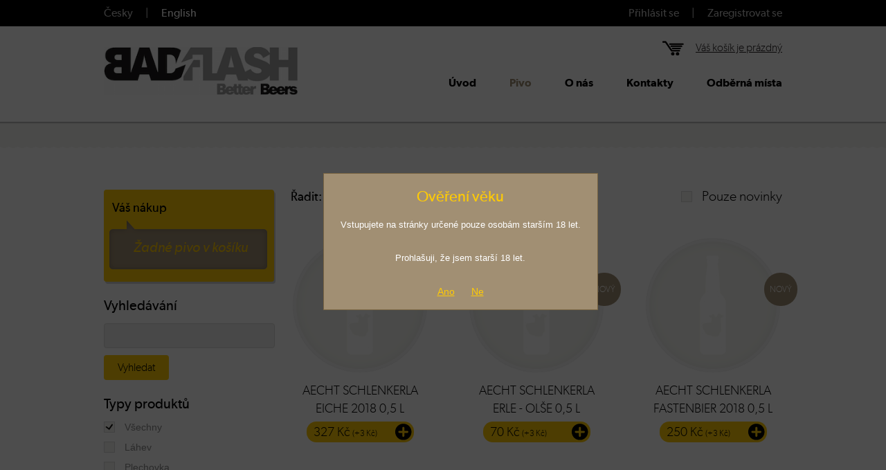

--- FILE ---
content_type: text/html; charset=utf-8
request_url: https://eshop.badflash.cz/en/pivo
body_size: 6372
content:

<!DOCTYPE html>

<html lang="cs">

<head>
   <title>Pivo</title>

   <meta charset="utf-8" />

   <meta name="robots" content="all,follow" />
   <meta name="author" content="Pro-idea s.r.o. / www.pro-idea.cz" />
   <meta name="viewport" content="initial-scale=1.0, width=device-width, maximum-scale=1.0, minimum-scale=1.0, user-scalable=no" />
   <meta name="description" content="" />
   <meta name="keywords" content="" />

   <link rel="stylesheet" href="/css/style.css?v=003" media="screen" />
   <link rel="stylesheet" href="/css/slimbox.css" media="screen" />
   <link rel="stylesheet" href="/css/jquery.slidenotice.css" media="screen" />
   <link rel="stylesheet" href="/css/responsive.css?v=003" media="screen" />

   <script type="text/javascript" src="/js/jquery.min.js"></script>
   <script type="text/javascript" src="/js/model/Tooltip.js"></script>
   <script type="text/javascript" src="/js/model/MyLightBox.js"></script>
   <script type="text/javascript" src="/js/jquery.slidenotice.js"></script>
   <script type="text/javascript" src="/js/jquery.infieldlabel.min.js"></script>
   <script type="text/javascript" src="/js/lang/en.js?v=002"></script>
   <script type="text/javascript" src="/js/filters.js?v=002"></script>
   <script type="text/javascript" src="/js/cart.js?v=002"></script>
   <script type="text/javascript" src="/js/checkout.js?v=002"></script>
   <script type="text/javascript" src="/js/slimbox.js"></script>
   <script type="text/javascript" src="/js/main.js?v=003"></script>
   <script type="text/javascript" src="/js/script.js?v=003"></script>

   <!--[if lt IE 9]><script src="http://html5shiv.googlecode.com/svn/trunk/html5.js"></script><![endif]-->
</head>

<body>

<!-- top -->

<section class="block_01 block">
   <div class="container">
      <p class="p_lang">
         <a href="/cs/pivo">Česky</a>
         |
         <a href="/en/pivo" class="slc">English</a>
      </p>
      <p class="p_login">
                  <a href="" class="login-trigger">Přihlásit se</a>
         |
         <a href="" class="registration-trigger">Zaregistrovat se</a>
               </p>
   </div>
</section>

<!-- header -->

<header class="header block">
   <div class="container">
      <!-- Hamburger -->
      <button class="navbar-toggler collapsed" type="button">
         <span></span>
         <span></span>
         <span></span>
      </button>
      <!-- END Hamburger -->
      <h1 class="logo">
         <a href="/en/uvod">
            <img src="/images/logo_bfb.jpg" alt="Pivkupectví.cz - Internetový obchod plný skvělého piva" width="280" height="69" />
         </a>
      </h1>
      
      <div class="cart_box" id="cart-box-header">
         
      </div>
      
      <nav id="nav">
         <ul class="ul_menu">
                                    <li>
               <a href="/en/uvod">Úvod</a>
            </li>
                                                <li class="slc">
               <a href="/en/pivo">Pivo</a>
            </li>
                                                                        <li>
               <a href="/en/o-nas">O nás</a>
            </li>
                                                <li>
               <a href="/en/kontakty">Kontakty</a>
            </li>
                                                <li>
               <a href="/en/odberna-mista">Odběrná místa</a>
            </li>
                                 </ul>
      </nav>
   </div>
</header>
<section class="block_02 block">
   <div class="container">
      
   </div>
   <span class="bg_btm block"></span>
</section>

<!-- beers -->

<section class="block_03 block">

   <div class="container product-list">

      <!-- filter left -->

      <div class="filtr_left" id="filter-left">

         <div class="cart_box block" id="cart-box">

         </div>

         <div class="filtr_subbox search block" id="filter-search">
            <h5>Vyhledávání</h5>
            <input type="text" value="" />
            <button>Vyhledat</button>
         </div>

         <a href="" class="filter-btn">
            Filtry
         </a>
         <div class="filter-list">
            <div class="filtr_subbox block" id="filter-products_types">
               <h5>Typy produktů</h5>
               <ul>
                  <li>
                     <span class="chck slc all"></span>
                     <a href="#" class="all">Všechny</a>
                  </li>
                                    <li>
                     <span class="chck" data-id="beer"></span>
                     <a href="#">Láhev</a>
                  </li>
                                    <li>
                     <span class="chck" data-id="can"></span>
                     <a href="#">Plechovka</a>
                  </li>
                                    <li>
                     <span class="chck" data-id="other"></span>
                     <a href="#">Ostatní</a>
                  </li>
                                 </ul>
            </div>

            <div class="filtr_subbox block" id="filter-countries">
               <h5>Země původu</h5>
               <ul>
                  <li>
                     <span class="chck slc all"></span>
                     <a href="#" class="all">Všechny</a>
                  </li>
                                    <li>
                  <span class="chck" data-id="2"></span>
                  <a href="#">Belgie</a>
                  </li>
                                    <li>
                  <span class="chck" data-id="1"></span>
                  <a href="#">Česká republika</a>
                  </li>
                                    <li>
                  <span class="chck" data-id="9"></span>
                  <a href="#">Německo</a>
                  </li>
                                 </ul>
               <p class="p_vice">
                  <a href="#" id="filter-countries-trigger">vše</a>
               </p>
            </div>

            <div class="filtr_subbox block" id="filter-breweries">
               <h5>Pivovary</h5>
               <ul>
                  <li>
                     <span class="chck slc all"></span>
                     <a href="#" class="all">Všechny</a>
                  </li>
                                    <li>
                  <span class="chck" data-id="56"></span>
                  <a href="#">VAN HONSEBROUCK</a>
                  </li>
                                    <li>
                  <span class="chck" data-id="72"></span>
                  <a href="#">Heller Brauerei</a>
                  </li>
                                    <li>
                  <span class="chck" data-id="79"></span>
                  <a href="#">Schneider Weisse</a>
                  </li>
                                    <li>
                  <span class="chck" data-id="82"></span>
                  <a href="#">Bad Flash</a>
                  </li>
                                    <li style="display: none;">
                  <span class="chck" data-id="204"></span>
                  <a href="#">Mamut Wild Creatures</a>
                  </li>
                                    <li style="display: none;">
                  <span class="chck" data-id="210"></span>
                  <a href="#">Clock</a>
                  </li>
                                    <li style="display: none;">
                  <span class="chck" data-id="244"></span>
                  <a href="#">Pivovar Zichovec</a>
                  </li>
                                    <li style="display: none;">
                  <span class="chck" data-id="264"></span>
                  <a href="#">Pivovar Raven</a>
                  </li>
                                    <li style="display: none;">
                  <span class="chck" data-id="281"></span>
                  <a href="#">Pivovar Thrills</a>
                  </li>
                                 </ul>
               <p class="p_vice">
                  <a href="#" id="filter-breweries-trigger">vše</a>
               </p>
            </div>

            <div class="filtr_subbox block" id="filter-platos">
               <h5>Stupně</h5>
               <ul>
                  <li>
                     <span class="chck slc all"></span>
                     <a href="#" class="all">Všechny</a>
                  </li>
                                    <li>
                  <span class="chck" data-id="0"></span>
                  <a href="#">0°</a>
                  </li>
                                    <li>
                  <span class="chck" data-id="6"></span>
                  <a href="#">6°</a>
                  </li>
                                    <li>
                  <span class="chck" data-id="7"></span>
                  <a href="#">7°</a>
                  </li>
                                    <li>
                  <span class="chck" data-id="9"></span>
                  <a href="#">9°</a>
                  </li>
                                    <li style="display: none;">
                  <span class="chck" data-id="10"></span>
                  <a href="#">10°</a>
                  </li>
                                    <li style="display: none;">
                  <span class="chck" data-id="11"></span>
                  <a href="#">11°</a>
                  </li>
                                    <li style="display: none;">
                  <span class="chck" data-id="12"></span>
                  <a href="#">12°</a>
                  </li>
                                    <li style="display: none;">
                  <span class="chck" data-id="13"></span>
                  <a href="#">13°</a>
                  </li>
                                    <li style="display: none;">
                  <span class="chck" data-id="14"></span>
                  <a href="#">14°</a>
                  </li>
                                    <li style="display: none;">
                  <span class="chck" data-id="15"></span>
                  <a href="#">15°</a>
                  </li>
                                    <li style="display: none;">
                  <span class="chck" data-id="17"></span>
                  <a href="#">17°</a>
                  </li>
                                    <li style="display: none;">
                  <span class="chck" data-id="18"></span>
                  <a href="#">18°</a>
                  </li>
                                    <li style="display: none;">
                  <span class="chck" data-id="19"></span>
                  <a href="#">19°</a>
                  </li>
                                    <li style="display: none;">
                  <span class="chck" data-id="20"></span>
                  <a href="#">20°</a>
                  </li>
                                    <li style="display: none;">
                  <span class="chck" data-id="21"></span>
                  <a href="#">21°</a>
                  </li>
                                    <li style="display: none;">
                  <span class="chck" data-id="24"></span>
                  <a href="#">24°</a>
                  </li>
                                 </ul>
               <p class="p_vice">
                  <a href="#" id="filter-platos-trigger">vše</a>
               </p>
            </div>

            <div class="filtr_subbox block" id="filter-beer_types">
               <h5>Typy piva</h5>
               <ul>
                  <li>
                     <span class="chck slc all"></span>
                     <a href="#" class="all">Všechny</a>
                  </li>
                                    <li>
                  <span class="chck" data-id="86"></span>
                  <a href="#">Abbey Dubbel</a>
                  </li>
                                    <li>
                  <span class="chck" data-id="49"></span>
                  <a href="#">Ale with Fruit</a>
                  </li>
                                    <li>
                  <span class="chck" data-id="33"></span>
                  <a href="#">APA (american pale ale)</a>
                  </li>
                                    <li>
                  <span class="chck" data-id="190"></span>
                  <a href="#">Barrel-aged</a>
                  </li>
                                    <li style="display: none;">
                  <span class="chck" data-id="37"></span>
                  <a href="#">D IPA (double India pale ale)</a>
                  </li>
                                    <li style="display: none;">
                  <span class="chck" data-id="191"></span>
                  <a href="#">Farmhouse ale</a>
                  </li>
                                    <li style="display: none;">
                  <span class="chck" data-id="221"></span>
                  <a href="#">Fruity IPA</a>
                  </li>
                                    <li style="display: none;">
                  <span class="chck" data-id="34"></span>
                  <a href="#">Imperial Stout</a>
                  </li>
                                    <li style="display: none;">
                  <span class="chck" data-id="38"></span>
                  <a href="#">IPA (India pale ale)</a>
                  </li>
                                    <li style="display: none;">
                  <span class="chck" data-id="40"></span>
                  <a href="#">Lager (Světlý ležák)</a>
                  </li>
                                    <li style="display: none;">
                  <span class="chck" data-id="66"></span>
                  <a href="#">Low Alcohol</a>
                  </li>
                                    <li style="display: none;">
                  <span class="chck" data-id="182"></span>
                  <a href="#">Nealkoholické pivo</a>
                  </li>
                                    <li style="display: none;">
                  <span class="chck" data-id="142"></span>
                  <a href="#">New England IPA</a>
                  </li>
                                    <li style="display: none;">
                  <span class="chck" data-id="115"></span>
                  <a href="#">Ostatní</a>
                  </li>
                                    <li style="display: none;">
                  <span class="chck" data-id="30"></span>
                  <a href="#">Pale ale</a>
                  </li>
                                    <li style="display: none;">
                  <span class="chck" data-id="65"></span>
                  <a href="#">Rauchbier</a>
                  </li>
                                    <li style="display: none;">
                  <span class="chck" data-id="121"></span>
                  <a href="#">Session Ale</a>
                  </li>
                                    <li style="display: none;">
                  <span class="chck" data-id="196"></span>
                  <a href="#">Session NEIPA</a>
                  </li>
                                    <li style="display: none;">
                  <span class="chck" data-id="48"></span>
                  <a href="#">Sour Ale</a>
                  </li>
                                    <li style="display: none;">
                  <span class="chck" data-id="140"></span>
                  <a href="#">Sour cherry wit beer</a>
                  </li>
                                    <li style="display: none;">
                  <span class="chck" data-id="117"></span>
                  <a href="#">Světlé výčepní</a>
                  </li>
                                    <li style="display: none;">
                  <span class="chck" data-id="68"></span>
                  <a href="#">Světlý ležák</a>
                  </li>
                                    <li style="display: none;">
                  <span class="chck" data-id="10"></span>
                  <a href="#">Weizen</a>
                  </li>
                                    <li style="display: none;">
                  <span class="chck" data-id="151"></span>
                  <a href="#">West Coast IPA</a>
                  </li>
                                 </ul>
               <p class="p_vice">
                  <a href="#" id="filter-beer_types-trigger">vše</a>
               </p>
            </div>

            <div class="filtr_subbox block" id="filter-fermentation">
               <h5>Kvašení</h5>
               <ul>
                  <li>
                     <span class="chck slc all"></span>
                     <a href="#">Všechny</a>
                  </li>
                  <li>
                     <span class="chck" data-id="bottom"></span>
                     <a href="#">Spodní</a>
                  </li>
                  <li>
                     <span class="chck" data-id="top"></span>
                     <a href="#">Svrchní</a>
                  </li>
               </ul>
            </div>
         </div>
      </div>

      <div class="prods_right">

         <!-- filter top -->

         <div class="block">

            <p class="p_order-by">
               Řadit: <a href="#" id="ordering-trigger"></a>
            </p>

            <form class="form_show">

               <!--
				  <span class="chck" id="filter-stock_only"></span>
				  <label id="filter-stock_only-label">Pouze skladem</label>
			   -->

               <span class="chck" id="filter-new_only"></span>
               <label id="filter-new_only-label">Pouze novinky</label>

            </form>

         </div>

         <!-- products -->

         <div class="prod_container block">

            
                        <div class="prod_box">
               <div class="th">
                  <a href="/en/pivo/heller-brauerei/aecht-schlenkerla-eiche-2018-0-5-l">
                                          <img src="/images/universal_small.jpg" alt="Aecht Schlenkerla Eiche 2018 0,5 L	" width="184" height="184" />
                                       </a>
                  <span class="bg_shadow" onclick="location.href='/en/pivo/heller-brauerei/aecht-schlenkerla-eiche-2018-0-5-l';"></span>
                  <span class="ico_new">nový</span>               </div>
               <h5>
                  <a href="/en/pivo/heller-brauerei/aecht-schlenkerla-eiche-2018-0-5-l">Aecht Schlenkerla Eiche 2018 0,5 L	</a>
               </h5>
               <div class="price_box">
                  <p>
                     327 Kč
                     <small> (+3 Kč)</small>                  </p>
                  <a href="#" class="ico_add" data-id="5169"></a>
               </div>
            </div>
                                    <div class="prod_box">
               <div class="th">
                  <a href="/en/pivo/heller-brauerei/aecht-schlenkerla-erle-olse-0-5-l">
                                          <img src="/images/universal_small.jpg" alt="Aecht Schlenkerla Erle - Olše 0,5 L" width="184" height="184" />
                                       </a>
                  <span class="bg_shadow" onclick="location.href='/en/pivo/heller-brauerei/aecht-schlenkerla-erle-olse-0-5-l';"></span>
                  <span class="ico_new">nový</span>               </div>
               <h5>
                  <a href="/en/pivo/heller-brauerei/aecht-schlenkerla-erle-olse-0-5-l">Aecht Schlenkerla Erle - Olše 0,5 L</a>
               </h5>
               <div class="price_box">
                  <p>
                     70 Kč
                     <small> (+3 Kč)</small>                  </p>
                  <a href="#" class="ico_add" data-id="5710"></a>
               </div>
            </div>
                                    <div class="prod_box last-in-row">
               <div class="th">
                  <a href="/en/pivo/heller-brauerei/aecht-schlenkerla-fastenbier-2018-0-5-l">
                                          <img src="/images/universal_small.jpg" alt="Aecht Schlenkerla Fastenbier 2018 0,5 L" width="184" height="184" />
                                       </a>
                  <span class="bg_shadow" onclick="location.href='/en/pivo/heller-brauerei/aecht-schlenkerla-fastenbier-2018-0-5-l';"></span>
                  <span class="ico_new">nový</span>               </div>
               <h5>
                  <a href="/en/pivo/heller-brauerei/aecht-schlenkerla-fastenbier-2018-0-5-l">Aecht Schlenkerla Fastenbier 2018 0,5 L</a>
               </h5>
               <div class="price_box">
                  <p>
                     250 Kč
                     <small> (+3 Kč)</small>                  </p>
                  <a href="#" class="ico_add" data-id="5172"></a>
               </div>
            </div>
                        <div class="cleaner prod-cleaner"></div>
                                    <div class="prod_box">
               <div class="th">
                  <a href="/en/pivo/heller-brauerei/aecht-schlenkerla-krausen-0-5-l">
                                          <img src="/makeimage_crop.php?t=cms_products&amp;c=image&amp;id=4606&amp;s=0|0|676|676|184|184" alt="Aecht Schlenkerla Kräusen 0,5 L" width="184" height="184" />
                                       </a>
                  <span class="bg_shadow" onclick="location.href='/en/pivo/heller-brauerei/aecht-schlenkerla-krausen-0-5-l';"></span>
                  <span class="ico_new">nový</span>               </div>
               <h5>
                  <a href="/en/pivo/heller-brauerei/aecht-schlenkerla-krausen-0-5-l">Aecht Schlenkerla Kräusen 0,5 L</a>
               </h5>
               <div class="price_box">
                  <p>
                     90 Kč
                     <small> (+3 Kč)</small>                  </p>
                  <a href="#" class="ico_add" data-id="2284"></a>
               </div>
            </div>
                                    <div class="prod_box">
               <div class="th">
                  <a href="/en/pivo/heller-brauerei/aecht-schlenkerla-marzen">
                                          <img src="/makeimage_crop.php?t=cms_products&amp;c=image&amp;id=704&amp;s=0|0|678|678|184|184" alt="Aecht Schlenkerla Marzen" width="184" height="184" />
                                       </a>
                  <span class="bg_shadow" onclick="location.href='/en/pivo/heller-brauerei/aecht-schlenkerla-marzen';"></span>
                  <span class="ico_new">nový</span>               </div>
               <h5>
                  <a href="/en/pivo/heller-brauerei/aecht-schlenkerla-marzen">Aecht Schlenkerla Marzen</a>
               </h5>
               <div class="price_box">
                  <p>
                     65 Kč
                     <small> (+3 Kč)</small>                  </p>
                  <a href="#" class="ico_add" data-id="345"></a>
               </div>
            </div>
                                    <div class="prod_box last-in-row">
               <div class="th">
                  <a href="/en/pivo/heller-brauerei/aecht-schlenkerla-urbock">
                                          <img src="/makeimage_crop.php?t=cms_products&amp;c=image&amp;id=702&amp;s=0|0|678|678|184|184" alt="Aecht Schlenkerla Urbock" width="184" height="184" />
                                       </a>
                  <span class="bg_shadow" onclick="location.href='/en/pivo/heller-brauerei/aecht-schlenkerla-urbock';"></span>
                  <span class="ico_new">nový</span>               </div>
               <h5>
                  <a href="/en/pivo/heller-brauerei/aecht-schlenkerla-urbock">Aecht Schlenkerla Urbock</a>
               </h5>
               <div class="price_box">
                  <p>
                     85 Kč
                     <small> (+3 Kč)</small>                  </p>
                  <a href="#" class="ico_add" data-id="344"></a>
               </div>
            </div>
                        <div class="cleaner prod-cleaner"></div>
                                    <div class="prod_box">
               <div class="th">
                  <a href="/en/pivo/heller-brauerei/aecht-schlenkerla-urbock-jahrgang-2017-0-5-l">
                                          <img src="/images/universal_small.jpg" alt="Aecht Schlenkerla Urbock Jahrgang 2017 0,5 L" width="184" height="184" />
                                       </a>
                  <span class="bg_shadow" onclick="location.href='/en/pivo/heller-brauerei/aecht-schlenkerla-urbock-jahrgang-2017-0-5-l';"></span>
                  <span class="ico_new">nový</span>               </div>
               <h5>
                  <a href="/en/pivo/heller-brauerei/aecht-schlenkerla-urbock-jahrgang-2017-0-5-l">Aecht Schlenkerla Urbock Jahrgang 2017 0,5 L</a>
               </h5>
               <div class="price_box">
                  <p>
                     290 Kč
                     <small> (+3 Kč)</small>                  </p>
                  <a href="#" class="ico_add" data-id="4636"></a>
               </div>
            </div>
                                    <div class="prod_box">
               <div class="th">
                  <a href="/en/pivo/heller-brauerei/aecht-schlenkerla-urbock-jahrgang-2019-0-5-l">
                                          <img src="/images/universal_small.jpg" alt="Aecht Schlenkerla Urbock Jahrgang 2019 0,5 L" width="184" height="184" />
                                       </a>
                  <span class="bg_shadow" onclick="location.href='/en/pivo/heller-brauerei/aecht-schlenkerla-urbock-jahrgang-2019-0-5-l';"></span>
                  <span class="ico_new">nový</span>               </div>
               <h5>
                  <a href="/en/pivo/heller-brauerei/aecht-schlenkerla-urbock-jahrgang-2019-0-5-l">Aecht Schlenkerla Urbock Jahrgang 2019 0,5 L</a>
               </h5>
               <div class="price_box">
                  <p>
                     290 Kč
                                       </p>
                  <a href="#" class="ico_add" data-id="6458"></a>
               </div>
            </div>
                                    <div class="prod_box last-in-row">
               <div class="th">
                  <a href="/en/pivo/heller-brauerei/aecht-schlenkerla-urbock-jahrgang-2020-0-5-l">
                                          <img src="/images/universal_small.jpg" alt="Aecht Schlenkerla Urbock Jahrgang 2020 0,5 L" width="184" height="184" />
                                       </a>
                  <span class="bg_shadow" onclick="location.href='/en/pivo/heller-brauerei/aecht-schlenkerla-urbock-jahrgang-2020-0-5-l';"></span>
                  <span class="ico_new">nový</span>               </div>
               <h5>
                  <a href="/en/pivo/heller-brauerei/aecht-schlenkerla-urbock-jahrgang-2020-0-5-l">Aecht Schlenkerla Urbock Jahrgang 2020 0,5 L</a>
               </h5>
               <div class="price_box">
                  <p>
                     290 Kč
                                       </p>
                  <a href="#" class="ico_add" data-id="6459"></a>
               </div>
            </div>
                        <div class="cleaner prod-cleaner"></div>
                                    <div class="prod_box">
               <div class="th">
                  <a href="/en/pivo/heller-brauerei/aecht-schlenkerla-weizen">
                                          <img src="/makeimage_crop.php?t=cms_products&amp;c=image&amp;id=706&amp;s=0|0|678|678|184|184" alt="Aecht Schlenkerla Weizen" width="184" height="184" />
                                       </a>
                  <span class="bg_shadow" onclick="location.href='/en/pivo/heller-brauerei/aecht-schlenkerla-weizen';"></span>
                  <span class="ico_new">nový</span>               </div>
               <h5>
                  <a href="/en/pivo/heller-brauerei/aecht-schlenkerla-weizen">Aecht Schlenkerla Weizen</a>
               </h5>
               <div class="price_box">
                  <p>
                     65 Kč
                     <small> (+3 Kč)</small>                  </p>
                  <a href="#" class="ico_add" data-id="346"></a>
               </div>
            </div>
                                    <div class="prod_box">
               <div class="th">
                  <a href="/en/pivo/heller-brauerei/aecht-schlenkerla-wiechsel-tresen-0-5-l">
                                          <img src="/images/universal_small.jpg" alt="Aecht Schlenkerla Wiechsel - Třešeň 0,5 L" width="184" height="184" />
                                       </a>
                  <span class="bg_shadow" onclick="location.href='/en/pivo/heller-brauerei/aecht-schlenkerla-wiechsel-tresen-0-5-l';"></span>
                  <span class="ico_new">nový</span>               </div>
               <h5>
                  <a href="/en/pivo/heller-brauerei/aecht-schlenkerla-wiechsel-tresen-0-5-l">Aecht Schlenkerla Wiechsel - Třešeň 0,5 L</a>
               </h5>
               <div class="price_box">
                  <p>
                     70 Kč
                     <small> (+3 Kč)</small>                  </p>
                  <a href="#" class="ico_add" data-id="5712"></a>
               </div>
            </div>
                                    <div class="prod_box last-in-row">
               <div class="th">
                  <a href="/en/pivo/bad-flash/bad-flash-maryensztadt-fruit-ipa-14-can-0-5-l">
                                          <img src="/images/universal_small.jpg" alt="Bad Flash / Maryensztadt Fruit IPA 14° CAN 0,5 L	" width="184" height="184" />
                                       </a>
                  <span class="bg_shadow" onclick="location.href='/en/pivo/bad-flash/bad-flash-maryensztadt-fruit-ipa-14-can-0-5-l';"></span>
                  <span class="ico_new">nový</span>               </div>
               <h5>
                  <a href="/en/pivo/bad-flash/bad-flash-maryensztadt-fruit-ipa-14-can-0-5-l">Bad Flash / Maryensztadt Fruit IPA 14° CAN 0,5 L	</a>
               </h5>
               <div class="price_box">
                  <p>
                     119 Kč
                                       </p>
                  <a href="#" class="ico_add" data-id="6274"></a>
               </div>
            </div>
                        <div class="cleaner prod-cleaner"></div>
                                    <div class="prod_box">
               <div class="th">
                  <a href="/en/pivo/bad-flash/bad-flash-apa-12-0-75-l">
                                          <img src="/makeimage_crop.php?t=cms_products&amp;c=image&amp;id=6632&amp;s=0|0|650|650|184|184" alt="Bad Flash APA 12° 0,75 L" width="184" height="184" />
                                       </a>
                  <span class="bg_shadow" onclick="location.href='/en/pivo/bad-flash/bad-flash-apa-12-0-75-l';"></span>
                  <span class="ico_new">nový</span>               </div>
               <h5>
                  <a href="/en/pivo/bad-flash/bad-flash-apa-12-0-75-l">Bad Flash APA 12° 0,75 L</a>
               </h5>
               <div class="price_box">
                  <p>
                     119 Kč
                                       </p>
                  <a href="#" class="ico_add" data-id="3293"></a>
               </div>
            </div>
                                    <div class="prod_box">
               <div class="th">
                  <a href="/en/pivo/bad-flash/bad-flash-bikini-ale-11-0-33l">
                                          <img src="/makeimage_crop.php?t=cms_products&amp;c=image&amp;id=3474&amp;s=0|0|673|673|184|184" alt="Bad Flash Bikini Ale 11° 0,33L" width="184" height="184" />
                                       </a>
                  <span class="bg_shadow" onclick="location.href='/en/pivo/bad-flash/bad-flash-bikini-ale-11-0-33l';"></span>
                  <span class="ico_new">nový</span>               </div>
               <h5>
                  <a href="/en/pivo/bad-flash/bad-flash-bikini-ale-11-0-33l">Bad Flash Bikini Ale 11° 0,33L</a>
               </h5>
               <div class="price_box">
                  <p>
                     65 Kč
                                       </p>
                  <a href="#" class="ico_add" data-id="1718"></a>
               </div>
            </div>
                                    <div class="prod_box last-in-row">
               <div class="th">
                  <a href="/en/pivo/bad-flash/bad-flash-bikini-session-ale-11-0-75-l">
                                          <img src="/makeimage_crop.php?t=cms_products&amp;c=image&amp;id=2836&amp;s=0|0|650|650|184|184" alt="Bad Flash Bikini Session Ale 11° 0.75 L" width="184" height="184" />
                                       </a>
                  <span class="bg_shadow" onclick="location.href='/en/pivo/bad-flash/bad-flash-bikini-session-ale-11-0-75-l';"></span>
                  <span class="ico_new">nový</span>               </div>
               <h5>
                  <a href="/en/pivo/bad-flash/bad-flash-bikini-session-ale-11-0-75-l">Bad Flash Bikini Session Ale 11° 0.75 L</a>
               </h5>
               <div class="price_box">
                  <p>
                     115 Kč
                                       </p>
                  <a href="#" class="ico_add" data-id="1401"></a>
               </div>
            </div>
                        <div class="cleaner prod-cleaner"></div>
                                    <div class="prod_box">
               <div class="th">
                  <a href="/en/pivo/bad-flash/bad-flash-desitka-10-can-0-5-l">
                                          <img src="/images/universal_small.jpg" alt="Bad Flash Desítka 10° CAN 0,5 L" width="184" height="184" />
                                       </a>
                  <span class="bg_shadow" onclick="location.href='/en/pivo/bad-flash/bad-flash-desitka-10-can-0-5-l';"></span>
                  <span class="ico_new">nový</span>               </div>
               <h5>
                  <a href="/en/pivo/bad-flash/bad-flash-desitka-10-can-0-5-l">Bad Flash Desítka 10° CAN 0,5 L</a>
               </h5>
               <div class="price_box">
                  <p>
                     69 Kč
                                       </p>
                  <a href="#" class="ico_add" data-id="6483"></a>
               </div>
            </div>
                                    <div class="prod_box">
               <div class="th">
                  <a href="/en/pivo/bad-flash/bad-flash-hlinikova-cedule-pozor">
                                          <img src="/makeimage_crop.php?t=cms_products&amp;c=image&amp;id=7432&amp;s=0|0|678|678|184|184" alt="Bad Flash hliníková cedule POZOR" width="184" height="184" />
                                       </a>
                  <span class="bg_shadow" onclick="location.href='/en/pivo/bad-flash/bad-flash-hlinikova-cedule-pozor';"></span>
                  <span class="ico_new">nový</span>               </div>
               <h5>
                  <a href="/en/pivo/bad-flash/bad-flash-hlinikova-cedule-pozor">Bad Flash hliníková cedule POZOR</a>
               </h5>
               <div class="price_box">
                  <p>
                     678 Kč
                                       </p>
                  <a href="#" class="ico_add" data-id="3692"></a>
               </div>
            </div>
                                    <div class="prod_box last-in-row">
               <div class="th">
                  <a href="/en/pivo/bad-flash/bad-flash-lost-chance-ipa-14-0-75-l">
                                          <img src="/makeimage_crop.php?t=cms_products&amp;c=image&amp;id=9724&amp;s=0|0|650|650|184|184" alt="Bad Flash Lost Chance IPA 14° 0,75 L" width="184" height="184" />
                                       </a>
                  <span class="bg_shadow" onclick="location.href='/en/pivo/bad-flash/bad-flash-lost-chance-ipa-14-0-75-l';"></span>
                  <span class="ico_new">nový</span>               </div>
               <h5>
                  <a href="/en/pivo/bad-flash/bad-flash-lost-chance-ipa-14-0-75-l">Bad Flash Lost Chance IPA 14° 0,75 L</a>
               </h5>
               <div class="price_box">
                  <p>
                     139 Kč
                                       </p>
                  <a href="#" class="ico_add" data-id="4837"></a>
               </div>
            </div>
                        <div class="cleaner prod-cleaner"></div>
                                    <div class="prod_box">
               <div class="th">
                  <a href="/en/pivo/bad-flash/bad-flash-mango-chilli-sour-ale-12-0-75-l">
                                          <img src="/makeimage_crop.php?t=cms_products&amp;c=image&amp;id=7430&amp;s=0|0|650|650|184|184" alt="Bad Flash Mango & Chilli Sour Ale 12° 0,75 L" width="184" height="184" />
                                       </a>
                  <span class="bg_shadow" onclick="location.href='/en/pivo/bad-flash/bad-flash-mango-chilli-sour-ale-12-0-75-l';"></span>
                  <span class="ico_new">nový</span>               </div>
               <h5>
                  <a href="/en/pivo/bad-flash/bad-flash-mango-chilli-sour-ale-12-0-75-l">Bad Flash Mango & Chilli Sour Ale 12° 0,75 L</a>
               </h5>
               <div class="price_box">
                  <p>
                     159 Kč
                                       </p>
                  <a href="#" class="ico_add" data-id="3691"></a>
               </div>
            </div>
                                    <div class="prod_box">
               <div class="th">
                  <a href="/en/pivo/bad-flash/bad-flash-proste-svetly-lezak-12-0-75-l">
                                          <img src="/makeimage_crop.php?t=cms_products&amp;c=image&amp;id=2840&amp;s=0|0|650|650|184|184" alt="Bad Flash Prostě Světlý Ležák 12° 0.75 L" width="184" height="184" />
                                       </a>
                  <span class="bg_shadow" onclick="location.href='/en/pivo/bad-flash/bad-flash-proste-svetly-lezak-12-0-75-l';"></span>
                                 </div>
               <h5>
                  <a href="/en/pivo/bad-flash/bad-flash-proste-svetly-lezak-12-0-75-l">Bad Flash Prostě Světlý Ležák 12° 0.75 L</a>
               </h5>
               <div class="price_box">
                  <p>
                     99 Kč
                                       </p>
                  <a href="#" class="ico_add" data-id="1403"></a>
               </div>
            </div>
                                    <div class="prod_box last-in-row">
               <div class="th">
                  <a href="/en/pivo/bad-flash/bad-flash-raspberry-sour-ale-12-0-75-l">
                                          <img src="/makeimage_crop.php?t=cms_products&amp;c=image&amp;id=9388&amp;s=0|0|650|650|184|184" alt="Bad Flash Raspberry Sour Ale 12° 0,75 L" width="184" height="184" />
                                       </a>
                  <span class="bg_shadow" onclick="location.href='/en/pivo/bad-flash/bad-flash-raspberry-sour-ale-12-0-75-l';"></span>
                  <span class="ico_new">nový</span>               </div>
               <h5>
                  <a href="/en/pivo/bad-flash/bad-flash-raspberry-sour-ale-12-0-75-l">Bad Flash Raspberry Sour Ale 12° 0,75 L</a>
               </h5>
               <div class="price_box">
                  <p>
                     159 Kč
                                       </p>
                  <a href="#" class="ico_add" data-id="4669"></a>
               </div>
            </div>
                        <div class="cleaner prod-cleaner"></div>
                                    <div class="prod_box">
               <div class="th">
                  <a href="/en/pivo/bad-flash/bad-flash-torpid-mind-0-75-l">
                                          <img src="/makeimage_crop.php?t=cms_products&amp;c=image&amp;id=9390&amp;s=0|0|650|650|184|184" alt="Bad Flash Torpid Mind 0,75 L" width="184" height="184" />
                                       </a>
                  <span class="bg_shadow" onclick="location.href='/en/pivo/bad-flash/bad-flash-torpid-mind-0-75-l';"></span>
                  <span class="ico_new">nový</span>               </div>
               <h5>
                  <a href="/en/pivo/bad-flash/bad-flash-torpid-mind-0-75-l">Bad Flash Torpid Mind 0,75 L</a>
               </h5>
               <div class="price_box">
                  <p>
                     159 Kč
                                       </p>
                  <a href="#" class="ico_add" data-id="4670"></a>
               </div>
            </div>
                                    <div class="prod_box">
               <div class="th">
                  <a href="/en/pivo/bad-flash/bad-flash-torpid-mind-0-33l">
                                          <img src="/makeimage_crop.php?t=cms_products&amp;c=image&amp;id=1436&amp;s=0|0|676|676|184|184" alt="Bad Flash Torpid Mind 0.33l" width="184" height="184" />
                                       </a>
                  <span class="bg_shadow" onclick="location.href='/en/pivo/bad-flash/bad-flash-torpid-mind-0-33l';"></span>
                  <span class="ico_new">nový</span>               </div>
               <h5>
                  <a href="/en/pivo/bad-flash/bad-flash-torpid-mind-0-33l">Bad Flash Torpid Mind 0.33l</a>
               </h5>
               <div class="price_box">
                  <p>
                     99 Kč
                                       </p>
                  <a href="#" class="ico_add" data-id="694"></a>
               </div>
            </div>
                                    <div class="prod_box last-in-row">
               <div class="th">
                  <a href="/en/pivo/bad-flash/bad-flash-tricko-blesk-panske-2xl">
                                          <img src="/images/universal_small.jpg" alt="Bad Flash TRIČKO Blesk pánské 2XL" width="184" height="184" />
                                       </a>
                  <span class="bg_shadow" onclick="location.href='/en/pivo/bad-flash/bad-flash-tricko-blesk-panske-2xl';"></span>
                  <span class="ico_new">nový</span>               </div>
               <h5>
                  <a href="/en/pivo/bad-flash/bad-flash-tricko-blesk-panske-2xl">Bad Flash TRIČKO Blesk pánské 2XL</a>
               </h5>
               <div class="price_box">
                  <p>
                     438 Kč
                                       </p>
                  <a href="#" class="ico_add" data-id="5585"></a>
               </div>
            </div>
                        <div class="cleaner prod-cleaner"></div>
                                    <div class="prod_box">
               <div class="th">
                  <a href="/en/pivo/clock/clock-fenetra-sattran-12-0-75-l">
                                          <img src="/makeimage_crop.php?t=cms_products&amp;c=image&amp;id=8072&amp;s=0|0|678|678|184|184" alt="Clock Fenetra Sattran 12° 0,75 L" width="184" height="184" />
                                       </a>
                  <span class="bg_shadow" onclick="location.href='/en/pivo/clock/clock-fenetra-sattran-12-0-75-l';"></span>
                  <span class="ico_new">nový</span>               </div>
               <h5>
                  <a href="/en/pivo/clock/clock-fenetra-sattran-12-0-75-l">Clock Fenetra Sattran 12° 0,75 L</a>
               </h5>
               <div class="price_box">
                  <p>
                     309 Kč
                                       </p>
                  <a href="#" class="ico_add" data-id="4012"></a>
               </div>
            </div>
                                    <div class="prod_box">
               <div class="th">
                  <a href="/en/pivo/clock/clock-krystus-nealko-can-0-5-l">
                                          <img src="/images/universal_small.jpg" alt="Clock Krystus (Nealko) CAN 0,5 L" width="184" height="184" />
                                       </a>
                  <span class="bg_shadow" onclick="location.href='/en/pivo/clock/clock-krystus-nealko-can-0-5-l';"></span>
                  <span class="ico_new">nový</span>               </div>
               <h5>
                  <a href="/en/pivo/clock/clock-krystus-nealko-can-0-5-l">Clock Krystus (Nealko) CAN 0,5 L</a>
               </h5>
               <div class="price_box">
                  <p>
                     75 Kč
                                       </p>
                  <a href="#" class="ico_add" data-id="5113"></a>
               </div>
            </div>
                                    <div class="prod_box last-in-row">
               <div class="th">
                  <a href="/en/pivo/clock/clock-orange-session-neipa-9-can-0-5-l">
                                          <img src="/images/universal_small.jpg" alt="Clock Orange Session NEIPA 9° CAN 0,5 L" width="184" height="184" />
                                       </a>
                  <span class="bg_shadow" onclick="location.href='/en/pivo/clock/clock-orange-session-neipa-9-can-0-5-l';"></span>
                  <span class="ico_new">nový</span>               </div>
               <h5>
                  <a href="/en/pivo/clock/clock-orange-session-neipa-9-can-0-5-l">Clock Orange Session NEIPA 9° CAN 0,5 L</a>
               </h5>
               <div class="price_box">
                  <p>
                     79 Kč
                                       </p>
                  <a href="#" class="ico_add" data-id="5563"></a>
               </div>
            </div>
                        <div class="cleaner prod-cleaner"></div>
                                    <div class="prod_box">
               <div class="th">
                  <a href="/en/pivo/bad-flash/karton-na-3-lahve-0-33l">
                                          <img src="/images/universal_small.jpg" alt="Karton na 3 lahve 0,33L" width="184" height="184" />
                                       </a>
                  <span class="bg_shadow" onclick="location.href='/en/pivo/bad-flash/karton-na-3-lahve-0-33l';"></span>
                  <span class="ico_new">nový</span>               </div>
               <h5>
                  <a href="/en/pivo/bad-flash/karton-na-3-lahve-0-33l">Karton na 3 lahve 0,33L</a>
               </h5>
               <div class="price_box">
                  <p>
                     20 Kč
                                       </p>
                  <a href="#" class="ico_add" data-id="6150"></a>
               </div>
            </div>
                                    <div class="prod_box">
               <div class="th">
                  <a href="/en/pivo/van-honsebrouck/kasteel-rouge">
                                          <img src="/makeimage_crop.php?t=cms_products&amp;c=image&amp;id=582&amp;s=106|0|780|674|184|184" alt="Kasteel Rouge" width="184" height="184" />
                                       </a>
                  <span class="bg_shadow" onclick="location.href='/en/pivo/van-honsebrouck/kasteel-rouge';"></span>
                                 </div>
               <h5>
                  <a href="/en/pivo/van-honsebrouck/kasteel-rouge">Kasteel Rouge</a>
               </h5>
               <div class="price_box">
                  <p>
                     381 Kč
                                       </p>
                  <a href="#" class="ico_add" data-id="284"></a>
               </div>
            </div>
                                    <div class="prod_box last-in-row">
               <div class="th">
                  <a href="/en/pivo/bad-flash/manipulacni-poplatek">
                                          <img src="/images/universal_small.jpg" alt="Manipulační poplatek" width="184" height="184" />
                                       </a>
                  <span class="bg_shadow" onclick="location.href='/en/pivo/bad-flash/manipulacni-poplatek';"></span>
                  <span class="ico_new">nový</span>               </div>
               <h5>
                  <a href="/en/pivo/bad-flash/manipulacni-poplatek">Manipulační poplatek</a>
               </h5>
               <div class="price_box">
                  <p>
                     165 Kč
                                       </p>
                  <a href="#" class="ico_add" data-id="4940"></a>
               </div>
            </div>
                        <div class="cleaner prod-cleaner"></div>
                                 </div>

         <!-- paginator -->

                  <div class="paginator block">
                        <a class="slc" href="/en/pivo?page=1">1</a>
                        <a href="/en/pivo?page=2">2</a>
                     </div>
         
      </div>

   </div>

</section>

<footer class="foot block">
   <div class="container">
      <p class="p_socials">
         <a href="#"><img src="/images/ico_tw.png" alt="Twitter" width="33" height="34" /></a>
         <a href="#"><img src="/images/ico_fb.png" alt="Facebook" width="33" height="34" /></a>
      </p>
      <ul class="ul_foot-links">
         <li><a href="/en/obchodni-podminky">Obchodní podmínky</a></li>
         <li><a href=""></a></li>
      </ul>
      <p>
         <a href="http://www.pro-idea.cz">Tvorba www stránek</a>
         <a href="http://www.pro-idea.cz" class="proidea">Pro-idea</a>
      </p>
   </div>
</footer>


<div class="popup_box popup_filtr" id="filter-countries-tooltip">
   <ul>
                     <li>
            <span class="chck" data-id="2"></span>
            <a href="#">Belgie</a>
         </li>
                              <li>
            <span class="chck" data-id="1"></span>
            <a href="#">Česká republika</a>
         </li>
                              <li>
            <span class="chck" data-id="9"></span>
            <a href="#">Německo</a>
         </li>
                  </ul>

   <div style="clear: both;">
      <a href="#" id="filter-countries-button">Odeslat</a>
   </div>
</div>

<div class="popup_box popup_filtr" id="filter-breweries-tooltip">
   <ul>
                     <li>
            <span class="chck" data-id="56"></span>
            <a href="#">VAN HONSEBROUCK</a>
         </li>
                              <li>
            <span class="chck" data-id="72"></span>
            <a href="#">Heller Brauerei</a>
         </li>
               </ul>
                        <ul>
                  <li>
            <span class="chck" data-id="79"></span>
            <a href="#">Schneider Weisse</a>
         </li>
                              <li>
            <span class="chck" data-id="82"></span>
            <a href="#">Bad Flash</a>
         </li>
               </ul>
                        <ul>
                  <li>
            <span class="chck" data-id="204"></span>
            <a href="#">Mamut Wild Creatures</a>
         </li>
                              <li>
            <span class="chck" data-id="210"></span>
            <a href="#">Clock</a>
         </li>
               </ul>
                        <ul>
                  <li>
            <span class="chck" data-id="244"></span>
            <a href="#">Pivovar Zichovec</a>
         </li>
                              <li>
            <span class="chck" data-id="264"></span>
            <a href="#">Pivovar Raven</a>
         </li>
               </ul>
                        <ul>
                  <li>
            <span class="chck" data-id="281"></span>
            <a href="#">Pivovar Thrills</a>
         </li>
                  </ul>

   <div style="clear: both;">
      <a href="#" id="filter-breweries-button">Odeslat</a>
   </div>
</div>

<div class="popup_box popup_filtr" id="filter-platos-tooltip">
   <ul>
                     <li>
            <span class="chck" data-id="0"></span>
            <a href="#">0</a>
         </li>
                              <li>
            <span class="chck" data-id="6"></span>
            <a href="#">6</a>
         </li>
                              <li>
            <span class="chck" data-id="7"></span>
            <a href="#">7</a>
         </li>
                              <li>
            <span class="chck" data-id="9"></span>
            <a href="#">9</a>
         </li>
               </ul>
                        <ul>
                  <li>
            <span class="chck" data-id="10"></span>
            <a href="#">10</a>
         </li>
                              <li>
            <span class="chck" data-id="11"></span>
            <a href="#">11</a>
         </li>
                              <li>
            <span class="chck" data-id="12"></span>
            <a href="#">12</a>
         </li>
                              <li>
            <span class="chck" data-id="13"></span>
            <a href="#">13</a>
         </li>
               </ul>
                        <ul>
                  <li>
            <span class="chck" data-id="14"></span>
            <a href="#">14</a>
         </li>
                              <li>
            <span class="chck" data-id="15"></span>
            <a href="#">15</a>
         </li>
                              <li>
            <span class="chck" data-id="17"></span>
            <a href="#">17</a>
         </li>
                              <li>
            <span class="chck" data-id="18"></span>
            <a href="#">18</a>
         </li>
               </ul>
                        <ul>
                  <li>
            <span class="chck" data-id="19"></span>
            <a href="#">19</a>
         </li>
                              <li>
            <span class="chck" data-id="20"></span>
            <a href="#">20</a>
         </li>
                              <li>
            <span class="chck" data-id="21"></span>
            <a href="#">21</a>
         </li>
                              <li>
            <span class="chck" data-id="24"></span>
            <a href="#">24</a>
         </li>
               </ul>
               </ul>

   <div style="clear: both;">
      <a href="#" id="filter-platos-button">Odeslat</a>
   </div>
</div>

<div class="popup_box popup_filtr" id="filter-beer_types-tooltip">
   <ul>
                     <li>
            <span class="chck" data-id="86"></span>
            <a href="#">Abbey Dubbel</a>
         </li>
                              <li>
            <span class="chck" data-id="49"></span>
            <a href="#">Ale with Fruit</a>
         </li>
                              <li>
            <span class="chck" data-id="33"></span>
            <a href="#">APA (american pale ale)</a>
         </li>
                              <li>
            <span class="chck" data-id="190"></span>
            <a href="#">Barrel-aged</a>
         </li>
                              <li>
            <span class="chck" data-id="37"></span>
            <a href="#">D IPA (double India pale ale)</a>
         </li>
               </ul>
                        <ul>
                  <li>
            <span class="chck" data-id="191"></span>
            <a href="#">Farmhouse ale</a>
         </li>
                              <li>
            <span class="chck" data-id="221"></span>
            <a href="#">Fruity IPA</a>
         </li>
                              <li>
            <span class="chck" data-id="34"></span>
            <a href="#">Imperial Stout</a>
         </li>
                              <li>
            <span class="chck" data-id="38"></span>
            <a href="#">IPA (India pale ale)</a>
         </li>
                              <li>
            <span class="chck" data-id="40"></span>
            <a href="#">Lager (Světlý ležák)</a>
         </li>
               </ul>
                        <ul>
                  <li>
            <span class="chck" data-id="66"></span>
            <a href="#">Low Alcohol</a>
         </li>
                              <li>
            <span class="chck" data-id="182"></span>
            <a href="#">Nealkoholické pivo</a>
         </li>
                              <li>
            <span class="chck" data-id="142"></span>
            <a href="#">New England IPA</a>
         </li>
                              <li>
            <span class="chck" data-id="115"></span>
            <a href="#">Ostatní</a>
         </li>
                              <li>
            <span class="chck" data-id="30"></span>
            <a href="#">Pale ale</a>
         </li>
               </ul>
                        <ul>
                  <li>
            <span class="chck" data-id="65"></span>
            <a href="#">Rauchbier</a>
         </li>
                              <li>
            <span class="chck" data-id="121"></span>
            <a href="#">Session Ale</a>
         </li>
                              <li>
            <span class="chck" data-id="196"></span>
            <a href="#">Session NEIPA</a>
         </li>
                              <li>
            <span class="chck" data-id="48"></span>
            <a href="#">Sour Ale</a>
         </li>
                              <li>
            <span class="chck" data-id="140"></span>
            <a href="#">Sour cherry wit beer</a>
         </li>
               </ul>
                        <ul>
                  <li>
            <span class="chck" data-id="117"></span>
            <a href="#">Světlé výčepní</a>
         </li>
                              <li>
            <span class="chck" data-id="68"></span>
            <a href="#">Světlý ležák</a>
         </li>
                              <li>
            <span class="chck" data-id="10"></span>
            <a href="#">Weizen</a>
         </li>
                              <li>
            <span class="chck" data-id="151"></span>
            <a href="#">West Coast IPA</a>
         </li>
                  </ul>

   <div style="clear: both;">
      <a href="#" id="filter-beer_types-button">Odeslat</a>
   </div>
</div>

<div class="popup_box popup_filtr2" id="ordering-tooltip">
   <ul>
      <li data-id="0" class="slc"><a href="#">abecedně</a></li>
      <li data-id="1"><a href="#">od nejlevnějšího</a></li>
      <li data-id="2" class="last"><a href="#">od nejdražšího</a></li>
   </ul>
</div>


<div id="my_lbox_overlay"></div>

<div class="my_lbox" id="lbox_login">
   <a href="#" class="ico_close"></a>
   <form>
      <label>E-mail:</label>
      <input type="text" name="email" value="@" class="input" /><br />
      <div class="login">
         <label>Heslo:</label>
         <input type="password" name="password" value="" class="input" />
         <input type="submit" value="Přihlásit se" class="btn" />
         <p class="p_psswd">
            <a href="#">Poslat zapomenuté heslo</a>
         </p>
      </div>
      <div class="new_password" style="display: none;">
         <input type="submit" value="Odeslat" class="btn" />
         <p class="p_psswd">
            <a href="#">Zpět na přihlášení</a>
         </p>
      </div>
      <input type="hidden" name="type" value="login" />
   </form>
</div>

<div class="my_lbox" id="lbox_reg">
   <a href="#" class="ico_close"></a>
   <h2>Založit nový účet</h2>
   <p>
	Zjednodušte si život tím, že se zaregitrujete a vyplníte své kontaktní údaje, které budete v e-shopu používat. Nebudete je tak muset pokaždé vyplňovat znovu.</p>

   <form>
      <label>E-mail:</label>
      <input type="text" name="email" value="@" class="input" /><br />
      <label>Heslo:</label>
      <input type="password" name="password" value="" class="input" /><br />
      <label>Heslo znovu:</label>
      <input type="password" name="password_2" value="" class="input" /><br />
      <div class="chck_box">
         <span class="chck slc">
            <input type="checkbox" name="newsletter" checked="checked" />
         </span>
         <label>Chci dostávat newsletter</label>
      </div>
      <input type="submit" value="Zaregistrovat se" class="btn" />
   </form>
</div>

<div class="my_lbox show" id="lbox_age">
   <!--<a href="#" class="ico_close"></a>-->
   <h2>Ověření věku</h2>
   <p>Vstupujete na stránky určené pouze osobám starším 18 let.<br />
<br />
Prohlašuji, že jsem starší 18 let.</p>

   <div class="cleaner"></div>
   <div class="buttons_age">
      <a href="#" id="confirm_age">Ano</a>
      <a href="#" id="confirm_age_false">Ne</a>
   </div>

</div>


<!-- Global site tag (gtag.js) - Google Analytics -->
<script async src="https://www.googletagmanager.com/gtag/js?id=UA-128986835-1"></script>
<script>
   window.dataLayer = window.dataLayer || [];
   function gtag(){dataLayer.push(arguments);}
   gtag('js', new Date());

   gtag('config', 'UA-128986835-1');
</script>


</body>

</html>

--- FILE ---
content_type: text/html; charset=utf-8
request_url: https://eshop.badflash.cz/cs/ajax/kosik
body_size: 218
content:
	<p>
		<a href="/cs/kosik">
							<span>Váš košík je prázdný</span>
					</a>
	</p>
	

--- FILE ---
content_type: text/html; charset=utf-8
request_url: https://eshop.badflash.cz/cs/ajax/kosik
body_size: 231
content:
	<h6>Váš nákup</h6>
		<div class="no-prod_subbox">
		<p>Žadné pivo v košíku</p>
	</div>
	

--- FILE ---
content_type: text/css
request_url: https://eshop.badflash.cz/css/style.css?v=003
body_size: 5897
content:
body { margin: 0; padding: 0; background: #fff; font-size: 14px; font-family: "Arial CE", "Helvetica CE", Arial, helvetica, sans-serif; }

h1, h2, h3, h4, h5, p, input, form, label, table, th, td, ul, li, ol, div { margin: 0; padding: 0; }

section, header, nav, article, aside, figure, figcaption, footer, summary, hroup, details { margin: 0; padding: 0; display: block; border: none; }

a { text-decoration: underline; color: #f05f2b; }

a:hover { text-decoration: none; }

a img { border: none; }

.cleaner { clear: both; width: 100%; height: 0; }

.block:after { clear: both; content: " "; display: block; font-size: 0; height: 0; line-height: 0; visibility: hidden; width: 0; }

.block {

	zoom: 1;     /* triggers hasLayout */

	display: block;     /* resets display for IE/Win */

}

hr, .none { display: none; }

p.p_vice { font: 16px/24px 'GibsonLightRegular'; }

p.p_vice a { color: #a18f73; }

p.p_back { margin: 0; }

p.p_back a { font: 14px/33px Arial; color: #000; text-decoration: none; background: url(../images/bg_a-back.png) no-repeat top left; padding: 0 23px 0 40px; border-top-right-radius: 4px 4px; border-bottom-right-radius: 4px 4px; display: inline-block; }



.pcs_box { float: left; width: 124px; height: 30px; background: #ffcb05; border-radius: 14px 14px; }

.pcs_box p { float: left; font: 20px/30px 'GibsonRegular'; color: #000; margin-left: 15px!important; }

.pcs_box .ico_add { float: right; margin: 3px 0 0 0; width: 24px; height: 24px; background: url(../images/ico_add.png) no-repeat top left; }

.pcs_box .ico_rem { float: right; margin: 3px 2px 0 1px; width: 24px; height: 24px; background: url(../images/ico_rem.png) no-repeat top left; }



.container { width: 980px; margin: 0 auto; }



.block_01 { background: #000; padding: 9px 0; }

.block_01 p.p_lang { float: left; margin-left: -15px; }

.block_01 p.p_login { float: right; margin-right: -15px; }

.block_01 p { font: 16px/20px 'GibsonRegular'; color: #bbb; }

.block_01 p a { color: #bbb; text-decoration: none; margin: 0 15px; }

.block_01 p a.slc { color: #fff; }

.block_01 p a:hover { color: #fff; }

.block_01 .yellow { color: #ffcb05; margin: 0 15px 0 0; }



.header { background: #fff url(../images/bg_top.png) repeat-x bottom left; height: 121px; padding: 20px 0 0 0; box-shadow: 0 0 3px rgba(85,86,88,0.13); }

.header .logo { float: left; margin: 0; padding: 10px 30px 10px 0; }

.header .logo-bfb { float: left; margin: 0; padding: 40px 30px 10px 30px; }

.header .logo-kb { float: left; margin: 0; padding: 44px 30px 10px 30px; }

.header .logo-bfb a { text-decoration: none; }

.header .logo-kb a { text-decoration: none; }

.header .cart_box { float: right; margin-bottom: 32px; height: 22px; padding-left: 48px; background: url(../images/ico_cart-black.png) no-repeat center left; }

.header .cart_box p { font: 16px/22px 'GibsonLightRegular'; }

.header .cart_box p a { color: #231f20; }

.header #nav { float: right; clear: right; }

.header #nav ul.ul_menu { float: right; }

.header #nav ul.ul_menu li { list-style: none; float: left; margin-left: 48px; }

.header #nav ul.ul_menu li a { font: 16px 'GibsonLightBold'; color: #000; text-decoration: none; }

.header #nav ul.ul_menu li a:hover { color: #a18f73; }

.header #nav ul.ul_menu li.slc a { color: #a18f73; }



.block_02 { background: #f6f6f2; padding: 0; margin-bottom: 60px; padding-top: 35px; }

.block_02 h1 { margin: 0 0 35px 0; text-align: center; font: 46px 'GibsonLightRegular'; }

.block_02 p { margin: 0 0 35px 0; text-align: center; font: 16px/20px 'GibsonLightRegular'; }

.block_02 .prod-det_box h1 { float: left; margin: 0 0 15px 0; }

.block_02 .prod-det_box .add-cart_box { float: left; clear: left; margin-bottom: 35px; }

.block_02 .prod-det_box .add-cart_box p { float: left; font: 16px/30px 'GibsonRegular'; margin-right: 10px; color: #000; }

.block_02 .prod-det_box .add-cart_box .p_stock { margin-right: 50px; }

.block_02 .prod-det_box .add-cart_box .pcs_box { margin-right: 10px; }

.block_02 .prod-det_box a.btn { font: 22px/50px 'GibsonRegular'; text-decoration: none; text-align: center; color: #231f20; width: 224px; display: block; text-shadow: 0 1px #ffd654; box-shadow: 3px 3px 0 rgba(35,31,32,0.05); border-radius: 23px 23px; background: url(../images/bg_btn-yel.png) repeat-x top left; float: right; margin: 60px 0 0 0; }

.block_02 .prod-det_box a:hover.btn { box-shadow: 3px 3px 0 rgba(35,31,32,0.05), inset 1px 1px 5px rgba(35,31,32,0.35); }

.block_02 .bg_btm { height: 2px; margin-top: -2px; background: url(../images/bg_block-02.png) repeat-x top left; }

.block_02 .hp_text { background: url(../images/hp_beers.jpg) no-repeat bottom right; min-height: 330px; padding: 10px 0 25px 0; margin-top: -35px; }

.block_02 .hp_text h1 { font: 42px/46px 'GibsonBold'; color: #000; margin: 0 0 16px 0; text-align: left; }

.block_02 .hp_text h1 small { font: bold 32px/35px 'GibsonLightRegular'; color: #a18f73; }

.block_02 .hp_text p { text-align: left; font: 16px/24px 'GibsonRegular'; color: #8a8a8a; margin-bottom: 24px; margin-right: 30px; padding-right: 422px; }

.block_02 .hp_text a.btn { padding: 0 48px; height: 57px; background: url(../images/bg_btn.png) repeat-x top left; border-radius: 26px 26px; font: 24px/57px 'GibsonRegular'; color: #231f20; text-decoration: none; text-shadow: 0 1px #ffd654; box-shadow: 3px 3px 0 rgba(35,31,32,0.05); display: inline-block; }

.block_02 .hp_text a:hover.btn { box-shadow: 3px 3px 0 rgba(35,31,32,0.05), inset 1px 1px 5px rgba(35,31,32,0.35); }

.block_02 .cart-top_box { padding: 0 0 35px 0; }

.block_02 .cart-top_box h1 { float: left; margin: 15px 0 0 0; }

.block_02 .cart-top_box span.ico_checkout { float: right; width: 88px; padding: 34px 0; font: 20px/20px 'GibsonRegular'; border-radius: 44px 44px; background: #000; color: #ffcb05; margin-left: 7px; text-align: center; }

.block_02 .cart-top_box span.ico_cart { float: right; width: 88px; padding: 34px 0; font: 20px/20px 'GibsonRegular'; border-radius: 44px 44px; background: #000; color: #ffcb05; text-align: center; }

.block_02 .cart-top_box span.slc { color: #000; background: #ffcb05; }

.block_02 .order-det_box h1 { text-align: left; }

.block_02 .order-det_box p.p_stav { font: 14px/28px Arial; color: #000; margin-bottom: 4px; }

.block_02 .order-det_box p.p_stav span { background: #ffcb05; line-height: 28px; border-radius: 13px 13px; padding: 0 10px; display: inline-block; }

.block_02 .order-det_box p.p_faktura { float: right; margin-top: 30px; }

.block_02 .order-det_box p.p_faktura a { padding: 16px 0 14px 76px; background: url(../images/ico_pdf-big.png) no-repeat center left; font: 20px/22px 'GibsonRegular'; color: #231f20; display: inline-block; }

.block_02 .blog_submenu { padding-bottom: 30px; text-align: center; }

.block_02 .blog_submenu ul li { list-style: none; display: inline-block; margin: 0 4px; padding: 0 13px; }

.block_02 .blog_submenu ul li a { color: #231f20; }

.block_02 .blog_submenu ul li.slc { background: #ffcb05; }

.block_02 .blog_submenu ul li.slc a { text-decoration: none; }

.block_02 .blog_submenu ul.ul_roky { padding-bottom: 8px; }

.block_02 .blog_submenu ul.ul_roky li { height: 38px; }

.block_02 .blog_submenu ul.ul_roky li a { font: 24px/38px Arial; }

.block_02 .blog_submenu ul.ul_roky li.slc { border-radius: 17px 17px; }

.block_02 .blog_submenu ul.ul_mesice li { height: 32px; }

.block_02 .blog_submenu ul.ul_mesice li a { font: 16px/32px Arial; }

.block_02 .blog_submenu ul.ul_mesice li.slc { border-radius: 15px 15px; }



.block_03 { padding: 0; margin-bottom: 36px; }

.block_03.hp { border-top: 1px solid #bababb; text-align: center; }

.block_03.hp h2 { background: #fff; padding: 0 54px; font: 46px/50px 'GibsonLightRegular'; margin: -25px 0 65px; position: relative; display: inline-block; text-transform: uppercase; }

.block_03 p.p_vice { font-size: 22px; }

.block_03 .filtr_left { float: left; width: 246px; }

.block_03 .filtr_left .cart_box { margin-bottom: 25px; background: #ffcb05; border-radius: 4px 4px; box-shadow: 2px 3px 0 #d1d3d4; padding: 18px 4px; }

.block_03 .filtr_left .cart_box h6 { font: 18px 'GibsonRegular'; color: #000; margin: 0 0 18px 8px; }

.block_03 .filtr_left .cart_box .prod_subbox { padding: 0 8px 12px 8px; margin-bottom: 16px; background: url(../images/bg_cart-box.png) repeat-x bottom left; }

.block_03 .filtr_left .cart_box .prod_subbox p.p_name { font: 18px/24px 'GibsonRegular'; color: #000; margin-bottom: 8px; text-transform: uppercase; }

.block_03 .filtr_left .cart_box .prod_subbox .pcs_box { background: #fff; width: 110px; }

.block_03 .filtr_left .cart_box .prod_subbox .pcs_box p { font: 18px/30px 'GibsonLightRegular'; }

.block_03 .filtr_left .cart_box .prod_subbox p.p_price { float: right; font: 18px/30px 'GibsonLightRegular'; color: #000; margin: 0; }

.block_03 .filtr_left .cart_box p.p_total-price { font: 18px/30px 'GibsonRegular'; color: #000; margin: 0 8px 22px 0; text-align: right; }

.block_03 .filtr_left .cart_box a.btn { font: 22px/50px 'GibsonRegular'; text-decoration: none; text-align: center; color: #ffcb05; width: 224px; display: block; box-shadow: 3px 3px 0 rgba(35,31,32,0.15); border-radius: 23px 23px; background: url(../images/bg_btn-black.png) repeat-x top left; margin-left: 8px; }

.block_03 .filtr_left .cart_box .no-prod_subbox { background: url(../images/bg_no-prods.png) no-repeat top left; padding: 30px 0 0 0; height: 41px; margin: -10px 0 0 4px; }

.block_03 .filtr_left .cart_box .no-prod_subbox p { text-align: center; font: 20px 'GibsonItalic'; color: #ffcb05; }

.block_03 .filtr_left .filtr_subbox { margin-bottom: 25px; }

.block_03 .filtr_left .filtr_subbox h5 { font: 20px 'GibsonRegular'; color: #000; margin-bottom: 15px; }

.block_03 .filtr_left .filtr_subbox ul li { list-style: none; padding-bottom: 13px; }

.block_03 .filtr_left .filtr_subbox ul li span.chck { float: left; margin-right: 14px; width: 14px; height: 14px; border: 1px solid #d9d9d8; background: #f6f6f2; cursor: pointer; }

.block_03 .filtr_left .filtr_subbox ul li span.chck.slc { background: url(../images/bg_chck.png) no-repeat top left; }

.block_03 .filtr_left .filtr_subbox ul li a { font: 14px/16px Arial; color: #8a8a8a; text-decoration: none; }

.block_03 .filtr_left .filtr_subbox p.p_vice { font: 14px/16px Arial; }

.block_03 .filtr_left .filtr_subbox p.p_vice a { text-decoration: none; border-bottom: 1px dashed #a18f73; }

.block_03 .filtr_left .filtr_subbox p.p_vice a:hover { border-bottom: 1px dashed #fff; }

.block_03 .filtr_left .filtr_subbox.search input { height: 24px; width: 225px; margin-bottom: 10px; padding: 5px 10px; font: 16px/24px 'GibsonRegular'; border: 1px solid #d9d9d8; border-radius: 4px; background-color: #f0f0f0; }

.block_03 .filtr_left .filtr_subbox.search button { height: 36px; padding: 5px 20px; font: 16px/24px 'GibsonLightRegular'; border-radius: 4px; background-color: #ffcb05; border: 0; margin: 0; cursor: pointer; }

.block_03 .filtr_left .filtr_subbox.search button:hover { background-color: #edbd05; }

.block_03 .prods_right { float: right; width: 710px; }

.block_03 .prods_right .prod_box { margin-right: 55px; margin-bottom: 40px; }

.block_03 .prods_right p.p_order-by { float: left; font: 18px 'GibsonRegular'; color: #000; margin-bottom: 50px; }

.block_03 .prods_right p.p_order-by a { font: 20px 'GibsonLightRegular'; color: #a18f73; text-decoration: none; border-bottom: 1px dashed #a18f73; }

.block_03 .prods_right p.p_order-by a:hover { border-bottom: 1px dashed #fff; }

.block_03 .prods_right .form_show { float: right; margin-right: -34px; }

.block_03 .prods_right .form_show span.chck { float: left; margin-right: 14px; width: 14px; height: 14px; border: 1px solid #d9d9d8; background: #f6f6f2; margin-top: 2px; cursor: pointer; }

.block_03 .prods_right .form_show span.chck input { display: none; }

.block_03 .prods_right .form_show span.chck.slc { background: url(../images/bg_chck.png) no-repeat top left; }

.block_03 .prods_right .form_show label { float: left; font: 20px/20px 'GibsonLightRegular'; color: #000; margin-right: 34px; cursor: pointer; }

.block_03 .prod_container { text-align: left; margin-bottom: 54px; }

.block_03 .prod_box { width: 200px; height: auto; float: left; margin-right: 60px; }

.block_03 .prod_box.last-in-row { margin-right: 0; }

.block_03 .prod_box .th { width: 194px; height: 194px; margin: 0 3px 14px 3px; position: relative; }

.block_03 .prod_box .th a { display: block; width: 184px; height: 184px; padding: 5px; text-align: center; border-radius: 97px 97px; }

.block_03 .prod_box .th a img { border-radius: 97px 97px; }

.block_03 .prod_box .th .bg_shadow { width: 194px; height: 194px; border-radius: 97px 97px; box-shadow: inset 0 0 20px rgba(35,31,32,0.1); display: block; position: absolute; top: 0; left: 0; cursor: pointer; }

.block_03 .prod_box .th .ico_action { width: 48px; height: 48px; border-radius: 23px 23px; display: block; position: absolute; top: 5px; right: 0; background: #ffcb05; font: 12px/48px 'GibsonLightRegular'; color: #000; text-align: center; text-transform: uppercase; }

.block_03 .prod_box .th .ico_new { width: 48px; height: 48px; border-radius: 23px 23px; display: block; position: absolute; top: 50px; right: -25px; background: #a18f73; font: 12px/48px 'GibsonLightRegular'; color: #fff; text-align: center; text-transform: uppercase; }

.block_03 .prod_box h5 { font: 18px/26px 'GibsonLightRegular'; color: #000; text-align: center; text-transform: uppercase; margin-bottom: 5px; }

.block_03 .prod_box h5 a { text-decoration: none; color: #000; }

.block_03 .prod_box .price_box { width: 155px; height: 30px; background: #ffcb05; border-radius: 14px 14px; margin: 0 auto; }

.block_03 .prod_box .price_box p { float: left; font: 18px/28px 'GibsonLightRegular'; color: #000; margin-left: 10px; padding-top: 2px; }
.block_03 .prod_box .price_box p small { font-size: 12px; }
.block_03 .prod_box .price_box a.ico_add { float: right; margin: 3px 3px 0 0; width: 24px; height: 24px; background: url(../images/ico_add.png) no-repeat top left; }

.block_03 .prod-cleaner { margin-bottom: 40px; border-top: 1px dotted #eee; }

.block_03 .paginator a { font: 14px/20px 'GibsonLightRegular'; color: #000; display: inline-block; margin: 0 5px 5px 0; text-decoration: none; padding: 3px; width: 20px; height: 20px; background-color: #f9f9f9; border-radius: 50%; text-align: center; }

.block_03 .paginator a.slc { background-color: #ffcb05; }

.block_03 .paginator a:hover { background-color: #ffcb05; }

.block_03.hp .prod_box .price_box { text-align: center; }

.block_03.hp .prod_box .price_box p { float: none; margin-left: 0; }

.block_03 .big_th { float: left; width: 518px; height: 518px; position: relative; margin: 10px 0 0 30px; text-align: center; padding: 0; }

.block_03 .big_th img { border-radius: 270px 270px; }

.block_03 .big_th .bg_shadow { width: 544px; height: 544px; border-radius: 270px 270px; box-shadow: inset 0 0 20px rgba(35,31,32,0.1); display: block; position: absolute; top: 0; left: 0; }

.block_03 .big_th .a_rate-beer { position: absolute; top: 30px; left: 17px; }

.block_03 .prod-text_right { float: right; width: 360px; }

.block_03 .prod-text_right .social_box { float: left; margin: 0 18px 38px 0; }

.block_03 .prod-text_right p { font: 14px/24px Arial; color: #8a8a8a; margin-bottom: 28px; }

.block_03 .prod-text_right p.p_price { font: 14px/30px Arial; }

.block_03 .prod-text_right p.p_price strong { font-size: 28px; color: #000; }

.block_03 .prod-text_right ul { margin-bottom: 26px; }

.block_03 .prod-text_right ul li { list-style: none; font: 14px/16px Arial; color: #8a8a8a; margin-bottom: 12px; }

.block_03 .prod-text_right ul li b { color: #231f20; }

.block_03 table.table_cart { width: 100%; border-collapse: collapse; margin-bottom: 25px; }

.block_03 table.table_cart th { font: 20px 'GibsonLightBold'; color: #000; padding: 12px 0; border-bottom: 1px solid #bababb; }

.block_03 table.table_cart td { font: 20px/30px 'GibsonRegular'; color: #000; padding: 17px 0; border-bottom: 1px solid #e0dfdf; vertical-align: top; }

.block_03 table.table_cart tr:last-child td { border-bottom: 1px solid #fff; }

.block_03 table.table_cart td.td_th { width: 120px; text-align: center; padding: 12px 34px 12px 0; }

.block_03 table.table_cart td.td_th .th { width: 110px; height: 110px; position: relative; }

.block_03 table.table_cart td.td_th .th img { border-radius: 60px; }

.block_03 table.table_cart td.td_th .th .bg_shadow { width: 120px; height: 120px; border-radius: 60px; box-shadow: inset 0 0 20px rgba(35,31,32,0.1); display: block; position: absolute; top: 0; left: 0; }

.block_03 table.table_cart td.td_price { width: 130px; text-align: right; }

.block_03 table.table_cart td.td_pcs { width: 170px; text-align: right; }

.block_03 table.table_cart td.td_pcs .pcs_box { float: right; }

.block_03 table.table_cart td.td_total-prod-price { width: 146px; text-align: right; }

.block_03 table.table_cart td.td_total-prod-price p.p_price { margin-bottom: 44px; }

.block_03 table.table_cart td.td_total-prod-price a.a_del { font-size: 14px; color: #8a8a8a; padding: 4px 0 0 18px; background: url(../images/ico_cart-del.png) no-repeat top left; }

.block_03 table.table_cart td.td_name { padding-right: 30px; }

.block_03 table.table_cart td.td_name h5 { margin-bottom: 18px; font: 20px/30px 'GibsonRegular'; }

.block_03 table.table_cart td.td_name h5 a { color: #000; }

.block_03 table.table_cart td.td_name p { color: #8a8a8a; font: 14px/20px Arial; margin: 0; }

.block_03 table.table_cart td small { color: #8a8a8a; font: 14px/20px Arial; }



.block_03 table.table_cart.pricelist th { font: 16px 'GibsonLightBold'; }

.block_03 table.table_cart.pricelist td { font: 16px/30px 'GibsonRegular'; padding: 2px; }

.block_03 table.table_cart.pricelist td h5 { font: 16px/30px 'GibsonRegular'; margin-bottom: 0px; }

.block_03 table.table_cart.pricelist td.td_pcs { width: 140px; }

.block_03 table.table_cart.pricelist td.td_price { width: 120px; }

.block_03 table.table_cart.pricelist td.td_plato { width: 80px; text-align: right; }

.block_03 table.table_cart.pricelist td.td_plato.min { width: 100px; }

.block_03 table.table_cart.pricelist td.td_pcs .pcs_box p { font: 16px/30px 'GibsonRegular'; }



.block_03 table.table_doprava { width: 100%; border-collapse: collapse; }

.block_03 table.table_doprava td { vertical-align: top; padding-bottom: 24px; }

.block_03 table.table_doprava td.td_chck { width: 46px; }

.block_03 table.table_doprava td.td_chck span.radio { width: 16px; height: 16px; display: block; background: url(../images/bg_radio.png) no-repeat top left; cursor: pointer; margin-top: 3px; }

.block_03 table.table_doprava td.td_chck span.radio.slc { background-position: bottom left; }

.block_03 table.table_doprava td.td_chck span.radio input { display: none; }

.block_03 table.table_doprava td.td_label { width: 290px; }

.block_03 table.table_doprava td.td_label label { margin: 0 0 8px 0; font: 20px/22px 'GibsonRegular'; color: #000; width: 100%; float: none; clear: none; }

.block_03 table.table_doprava td.td_label p { font: 14px/18px Arial; color: #8a8a8a; margin: 0; }

.block_03 table.table_doprava td.td_price { font: 20px/22px 'GibsonRegular'; color: #000; text-align: right; }

.block_03 .form_col { width: 462px; }

.block_03 .form_col .subbox { margin-bottom: 40px; }

.block_03 .form_col.col-left { float: left; }

.block_03 .form_col.col-right { float: right; }

.block_03 .form_col h3 { font: 20px/22px 'GibsonLightBold'; color: #000; padding: 0 0 10px 0; border-bottom: 1px solid #bababb; margin-bottom: 22px; }

.block_03 .form_checkout .chck_box { float: right; }

.block_03 .form_checkout .chck_box .chck { float: left; width: 14px; height: 14px; border: 1px solid #c7c6c6; background: #fff; cursor: pointer; margin: 0 12px 0 0; }

.block_03 .form_checkout .chck_box .chck.slc { background: url(../images/bg_chck.png) no-repeat top left; }

.block_03 .form_checkout .chck_box .chck input { display: none; }

.block_03 .form_checkout .chck_box label { clear: none; font: 13px/16px Arial; color: #8a8a8a; width: auto; margin: 0; }

.block_03 .form_checkout .login_message { background: #887453; border: 1px solid #786442; border-radius: 9px 9px; box-shadow: 2px 3px rgba(35,31,32,0.2); padding: 18px 15px; margin-bottom: 15px; margin-top: -10px; }

.block_03 .form_checkout .login_message a { color: #fff; }

.block_03 .form_checkout .login_message h4 { font: 20px 'GibsonRegular'; color: #fff; margin-bottom: 2px; }

.block_03 .form_checkout .login_message p { font: 14px Arial; color: #fff; margin: 0 80px 0 0; }

.block_03 .form_col label { float: left; width: 116px; font: 14px/38px Arial; color: #231f20; clear: left; margin-bottom: 12px; }

.block_03 .form_col input.input { float: left; width: 238px; height: 20px; padding: 8px 10px; border: none; background: #fff; border: 1px solid #e0dfdf; color: #8a8a8a; font: 14px/20px Arial; margin: 0 7px 12px 0; box-shadow: inset 2px 3px 0 #e9e9ea; border-radius: 4px 4px; }

.block_03 .form_col input.input.input_voucher { float: right; margin: 8px 0 0 0; text-align: center; width: 218px; }

.block_03 .form_col textarea { float: left; width: 440px; height: 100px; padding: 8px 10px; border: none; background: #fff; border: 1px solid #e0dfdf; color: #8a8a8a; font: 14px/20px Arial; margin: 0 7px 12px 0; box-shadow: inset 2px 3px 0 #e9e9ea; border-radius: 4px 4px; }

.block_03 .form_col span.pov { float: left; color: #f8951d; }

.block_03 .block_btns input.input { float: left; width: 238px; height: 20px; padding: 8px 10px; border: none; background: #fff; border: 1px solid #e0dfdf; color: #8a8a8a; font: 14px/20px Arial; margin: 0 7px 12px 0; box-shadow: inset 2px 3px 0 #e9e9ea; border-radius: 4px 4px; }

.block_03 .block_btns input.input.input_voucher { float: right; margin: 8px 0 0 0; text-align: center; width: 170px; }

.block_03 .order_box { border-bottom: 1px solid #e0dfdf; margin-bottom: 12px; padding-bottom: 12px; }

.block_03 .order_box p.p_datum { float: left; font: 14px/20px Arial; color: #8a8a8a; margin: 0 0 5px 0; }

.block_03 .order_box p.p_faktura { float: right; font: 14px/20px Arial; color: #8a8a8a; margin: 0; }

.block_03 .order_box p.p_faktura a { color: #8a8a8a; padding-left: 24px; background: url(../images/ico_pdf.png) no-repeat center left; }

.block_03 .order_box p.p_stav { float: left; font: 14px/28px Arial; color: #000; margin: 0; min-width: 90px; clear: left; }

.block_03 .order_box p.p_stav span { background: #ffcb05; line-height: 28px; border-radius: 13px 13px; padding: 0 10px; display: inline-block; }

.block_03 .order_box p.p_cislo { float: left; font: 20px/28px 'GibsonRegular'; color: #000; margin: 0; }

.block_03 .order_box p.p_cislo a { color: #000; }

.block_03 .order_box p.p_cena { float: right; clear: right; font: 20px/28px 'GibsonRegular'; color: #000; margin: 0; }

.block_03 .order_box p.p_cena strong { font: 20px/28px 'GibsonLightBold'; }

.block_03 .contact_left { float: left; width: 440px; }

.block_03 .contact_left p.p_nazev { font: 20px/26px 'GibsonRegular'; margin-bottom: 26px; }

.block_03 .contact_left p { font: 14px/24px Arial; margin-bottom: 24px; }

.block_03 .contact_left p a { color: #000; }

.block_03 .contact_left p small { color: #969696; font-size: 14px; }

.block_03 .contact_right { float: right; width: 512px; }

.block_03 .contact_right .form_contact { border: 1px solid #786442; background: #a18f73; border-radius: 9px 9px; padding: 26px 26px 21px 21px; box-shadow: 2px 3px rgba(35,31,32,0.2); }

.block_03 .contact_right .form_contact label { float: left; width: 114px; color: #fff; font: 20px/38px 'GibsonRegular'; margin-bottom: 12px; clear: left; }

.block_03 .contact_right .form_contact input.input { float: left; width: 238px; height: 20px; padding: 9px 10px; border: none; background: #756753; color: #fff; margin-bottom: 12px; box-shadow: inset 2px 3px 0 #6c604d, 1px 1px 0 #b9aa94; border-radius: 4px 4px; margin-right: 7px; }

.block_03 .contact_right .form_contact textarea { float: left; width: 328px; height: 110px; padding: 9px 10px; border: none; background: #756753; color: #fff; margin-bottom: 12px; box-shadow: inset 2px 3px 0 #6c604d, 1px 1px 0 #b9aa94; border-radius: 4px 4px; }

.block_03 .contact_right .form_contact input.btn { float: right; border: none; cursor: pointer; padding: 0 28px; height: 50px; background: url(../images/bg_btn-yel.png) repeat-x top left; border-radius: 24px 24px; font: 22px/50px 'GibsonRegular'; color: #231f20; text-decoration: none; text-shadow: 0 1px #ffd654; box-shadow: 3px 3px 0 rgba(35,31,32,0.05); }

.block_03 .contact_right .form_contact input:hover.btn { box-shadow: 3px 3px 0 rgba(35,31,32,0.05), inset 1px 1px 5px rgba(35,31,32,0.35); }

.block_03 .contact_right .form_contact span.pov { float: left; font: 14px Arial; color: #f8951d; }

.block_03 .text_box {  }

.block_03 .text_box h2 { font: 24px 'GibsonRegular'; color: #000; margin: 0 0 20px 0; }

.block_03 .text_box h3 { font: 20px 'GibsonLightBold'; color: #000; margin: 0 0 20px 0; }

.block_03 .text_box p { font: 14px/24px Arial; color: #000; margin-bottom: 24px; }

.block_03 .text_box p.p_perex { padding: 27px; background: #ffcb05; border-radius: 4px 4px; }

.block_03 .text_box table { margin-bottom: 24px; border-collapse: collapse; }

.block_03 .text_box table th { background: #ffcb05; color: #000; padding: 12px 14px; text-align: left; font: 13px/16px Arial; }

.block_03 .text_box table td { background: #f6f6f2; color: #969696; padding: 12px 14px; text-align: left; border-bottom: 1px solid #e0dfdf; font: 13px/16px Arial; }

.block_03 .text_box table tr.tr_light td { background: #fff; border-bottom-color: #fff; }

.block_03 .text_box ul { margin-bottom: 24px; }

.block_03 .text_box ul li { list-style: none; padding: 0 0 7px 34px; font: 14px/18px Arial; color: #969696; background: url(../images/ico_ul.png) no-repeat top left; }

.block_03 .blog_box { margin-bottom: 40px; }

.block_03 .blog_box .th { float: left; width: 317px; }

.block_03 .blog_box .text_right { float: right; width: 625px; }

.block_03 .blog_box .text_right p.p_datum { font: 12px/24px Arial; color: #c2c2c1; margin: 0 0 2px 0; }

.block_03 .blog_box .text_right h3 { font: 14px/24px Arial; margin: 0; }

.block_03 .blog_box .text_right h3 a { color: #393837; }

.block_03 .blog_box .text_right p { font: 14px/24px Arial; color: #8a8a8a; margin: 0; }

.block_03 .blog_box { margin-bottom: 40px; }

.block_03 .blog_box .th { float: left; width: 317px; }

.block_03 .blog_box .text_right { float: right; width: 625px; }

.block_03 .blog_box .text_right p.p_datum { font: 12px/24px Arial; color: #c2c2c1; margin: 0 0 2px 0; }

.block_03 .blog_box .text_right h3 { font: 14px/24px Arial; margin: 0; }

.block_03 .blog_box .text_right h3 a { color: #393837; }

.block_03 .blog_box .text_right p { font: 14px/24px Arial; color: #8a8a8a; margin: 0; }

.block_03 .blog-detail_box h2 { font: 24px/30px 'GibsonRegular'; color: #000; margin-bottom: 6px; }

.block_03 .blog-detail_box .socials_container { margin-bottom: 22px; }

.block_03 .blog-detail_box .socials_container .social_box { float: left; margin-right: 19px; }

.block_03 .blog-detail_box p.p_datum { font: 12px/24px Arial; color: #c2c2c1; margin: 0 0 2px 0; }

.block_03 .blog-detail_box .th { float: left; width: 317px; margin: 0 36px 20px 0; }

.block_03 .blog-detail_box p { font: 14px/24px Arial; color: #8a8a8a; margin: 0 0 24px 0; }

.block_03 .blog-detail_box .photos_box { margin-bottom: 30px; }

.block_03 .blog-detail_box .photos_box h4 { font: 20px/22px 'GibsonLightBold'; color: #000; padding: 0 0 10px 0; border-bottom: 1px solid #bababb; margin-bottom: 22px; }

.block_03 .blog-detail_box .photos_box .th { width: 155px; height: 155px; margin: 0 8px 8px 0; }

.block_03 .blog-detail_box .photos_box .th.last-in-row { margin-right: 0; }

.block_03 .blog-detail_box .comments_box { margin-bottom: 30px; }

.block_03 .blog-detail_box .comments_box h4 { font: 20px/22px 'GibsonLightBold'; color: #000; padding: 0 0 10px 0; border-bottom: 1px solid #bababb; margin-bottom: 22px; }



.block_04 { border-top: 1px solid #e7e5e5; padding: 45px 0; }

.block_04 h3 { font: 24px/30px 'GibsonRegular'; color: #000; margin-bottom: 32px; }

.block_04 p { font: 14px/24px Arial; color: #8a8a8a; margin-bottom: 24px; }

.block_04 .hp_text { width: 450px; float: left; }

.block_04 .hp_blog { width: 450px; float: right; }

.block_04 .hp_blog h3 { margin-bottom: 8px; }

.block_04 .hp_blog p.p_datum { color: #c2c2c1; font-size: 12px; margin-bottom: 0; }

.block_04 .hp_blog h4 { font: 14px/24px Arial; margin-bottom: 0; }

.block_04 .hp_blog h4 a { color: #393837; }



.block_05 { border-top: 1px solid #e7e5e5; padding: 25px 0 30px 0; text-align: center; height: 64px; overflow: hidden; }

.block_05 .container { height: 64px; overflow: hidden; }

.block_05 a { margin: 0 26px; }

.block_05 a:first-child { margin-left: 0; }

.block_05 a:last-child { margin-right: 0; }



.foot { padding: 28px 0; background: #f6f6f2 url(../images/bg_top.png) repeat-x top left; }

.foot a { color: #000; text-decoration: none; }

.foot a:hover { text-decoration: underline; }

.foot ul.ul_foot-links { float: left; clear: left; margin-bottom: 20px; }

.foot ul.ul_foot-links li { list-style: none; float: left; margin-right: 28px; }

.foot ul.ul_foot-links li a { font: 14px/20px 'GibsonLightRegular'; white-space: nowrap; }

.foot p { font: 14px/20px 'GibsonLightRegular'; color: #000; text-decoration: none; white-space: nowrap; clear: left; }

.foot p a.proidea { text-decoration: underline; }

.foot p a:hover.proidea { text-decoration: none; }

.foot p.p_socials { float: right; clear: right; }

.foot p.p_socials a { margin-left: 8px; }



.block_btns { border-top: 5px solid #e0dfdf; padding: 20px 0 0 0; }

.block_btns p.p_back { float: left; margin-top: 10px; }

.block_btns a.btn.btn_center { float: none; margin: 0 auto; }

.block_btns a.btn { font: 22px/50px 'GibsonRegular'; text-decoration: none; text-align: center; color: #231f20; width: 224px; display: block; text-shadow: 0 1px #ffd654; box-shadow: 3px 3px 0 rgba(35,31,32,0.05); border-radius: 23px 23px; background: url(../images/bg_btn-yel.png) repeat-x top left; float: right; margin: 0 0 0 20px; }

.block_btns a:hover.btn { box-shadow: 3px 3px 0 rgba(35,31,32,0.05), inset 1px 1px 5px rgba(35,31,32,0.35); }

.block_btns p.p_total-price { float: right; margin-top: 12px; font: 20px/30px 'GibsonRegular'; color: #000; width: 400px; text-align: right; }

.block_btns p.p_total-price strong { font: 24px/30px 'GibsonBold'; }

.block_btns p.p_price-note { float: right; clear: both; margin-top: 10px; }

.block_btns p.p_voucher { float: right; margin-top: 12px; font: 20px/30px 'GibsonRegular'; color: #000; }

.block_btns p.p_voucher a { color: #000; }





p.p_vice { font: 16px/24px 'GibsonLightRegular'; margin: 0; }

p.p_vice a { color: #a18f73; }



#my_lbox_overlay { display: none; position: fixed; top: 0; left: 0; width: 100%; height: 100%; background: #000000; z-index: 9500; opacity: 0.70; filter:alpha(opacity=70); }

.my_lbox { display: none; position: fixed; top: 50%; left: 50%; z-index: 10000; background: #a18f73; border: 1px solid #786442; border-radius: 9px 9p; padding: 22px 54px 18px 24px; }

.my_lbox a.ico_close { position: absolute; top: 10px; right: 13px; display: block; width: 11px; height: 11px; background: url(../images/ico_close.gif) no-repeat top left; }

.my_lbox h2 { font: 22px 'GibsonRegular'; margin-bottom: 18px; color: #ffcb05; }

.my_lbox p { font: 13px/24px Arial; color: #fff; margin-bottom: 28px; }

.my_lbox a { color: #ffcb05; }

.my_lbox form { margin: 0; }

.my_lbox form label { float: left; width: 114px; color: #fff; font: 20px/38px 'GibsonRegular'; margin-bottom: 12px; }

.my_lbox form input.input { float: left; width: 238px; height: 20px; padding: 9px 10px; border: none; background: #756753; color: #fff; margin-bottom: 12px; box-shadow: inset 2px 3px 0 #6c604d, 1px 1px 0 #b9aa94; border-radius: 4px 4px; }

.my_lbox form input.btn { float: right; border: none; cursor: pointer; padding: 0 28px; height: 50px; background: url(../images/bg_btn-yel.png) repeat-x top left; border-radius: 24px 24px; font: 22px/50px 'GibsonRegular'; color: #231f20; text-decoration: none; text-shadow: 0 1px #ffd654; box-shadow: 3px 3px 0 rgba(35,31,32,0.05); }

.my_lbox form input:hover.btn { box-shadow: 3px 3px 0 rgba(35,31,32,0.05), inset 1px 1px 5px rgba(35,31,32,0.35); }

.my_lbox form .chck_box { float: right; clear: both; width: 258px; margin-bottom: 18px; margin-top: 12px; }

.my_lbox form .chck_box .chck { float: left; width: 14px; height: 14px; border: 1px solid #7f6d4f; background: #a18f73; cursor: pointer; margin: 2px 12px 0 0; }

.my_lbox form .chck_box .chck.slc { background: url(../images/bg_chck-lbox.png) no-repeat top left; }

.my_lbox form .chck_box .chck input { display: none; }

.my_lbox form .chck_box label { width: auto; line-height: 20px; }



#lbox_login { margin-left: -202px; margin-top: -95px; width: 326px; }

#lbox_login label { width: 68px; }

#lbox_login p.p_psswd { float: left; margin: 13px 0 0 0; }



#lbox_reg { margin-left: -226px; margin-top: -220px; width: 374px; }



.popup_box { position: absolute; background: #887453; border: 1px solid #786442; border-radius: 9px 9px; box-shadow: 2px 3px rgba(35,31,32,0.2); }

.popup_filtr { padding: 24px; }

.popup_filtr ul { width: 180px; float: left; }

.popup_filtr ul li { list-style: none; padding-bottom: 13px; }

.popup_filtr ul li span.chck { float: left; margin-right: 14px; width: 14px; height: 14px; border: 1px solid #7f6d4f; background: #a18f73; cursor: pointer; }

.popup_filtr ul li span.chck.slc { background: url(../images/bg_chck-lbox.png) no-repeat top left; }

.popup_filtr ul li a { font: 14px/16px Arial; color: #fff; text-decoration: none; }

.popup_filtr ul li a.slc { color: #ffcb05; }



.popup_filtr2 { padding: 2px 0; }

.popup_filtr2 ul { margin: 0; }

.popup_filtr2 ul li { list-style: none; padding: 6px 10px; font: 18px/20px 'GibsonLightRegular'; background: url(../images/bg_li-filtr2.png) repeat-x bottom left; }

.popup_filtr2 ul li.last { background: none; }

.popup_filtr2 ul li a { color: #fff; text-decoration: none; }

.popup_filtr2 ul li.slc a { color: #ffcb05; }



#lbox_age { text-align: center; padding-right: 24px; }

.buttons_age { display: block; margin-top: 8px; }

.buttons_age #confirm_age { margin-right: 20px; }

.only-non_alcoholic { margin-bottom: 40px; text-align: center; background: #ffcb05; border-radius: 4px 4px; padding: 5px 0; }

/* Generated by Font Squirrel (http://www.fontsquirrel.com) on April 12, 2012 */



@font-face {

	font-family: 'GibsonLightBold';

	src: url('gibson-semiboldwebfont.woff') format('woff'),

	url('gibson-semiboldwebfont.ttf') format('truetype'),

	url('gibson-semiboldwebfont.svg#GibsonLightBold') format('svg');

	font-weight: normal;

	font-style: normal;



}



@font-face {

	font-family: 'GibsonLightRegular';

	src: url('gibson-lightwebfont.woff') format('woff'),

	url('gibson-lightwebfont.ttf') format('truetype'),

	url('gibson-lightwebfont.svg#GibsonLightRegular') format('svg');

	font-weight: normal;

	font-style: normal;



}



@font-face {

	font-family: 'GibsonRegular';

	src: url('gibson-regularwebfont.woff') format('woff'),

	url('gibson-regularwebfont.ttf') format('truetype'),

	url('gibson-regularwebfont.svg#GibsonRegular') format('svg');

	font-weight: normal;

	font-style: normal;



}



@font-face {

	font-family: 'GibsonBold';

	src: url('gibson-boldwebfont.woff') format('woff'),

	url('gibson-boldwebfont.ttf') format('truetype'),

	url('gibson-boldwebfont.svg#GibsonBold') format('svg');

	font-weight: normal;

	font-style: normal;



}



@font-face {

	font-family: 'GibsonItalic';

	src: url('gibson-italicwebfont.woff') format('woff'),

	url('gibson-italicwebfont.ttf') format('truetype'),

	url('gibson-italicwebfont.svg#GibsonItalic') format('svg');

	font-weight: normal;

	font-style: normal;



}

--- FILE ---
content_type: text/css
request_url: https://eshop.badflash.cz/css/slimbox.css
body_size: 557
content:
/* SLIMBOX */

#lbOverlay {
	position: fixed;
	z-index: 9999;
	left: 0;
	top: 0;
	width: 100%;
	height: 100%;
	background-color: #000;
	cursor: pointer;
}

#lbCenter, #lbBottomContainer {
	position: absolute;
	z-index: 9999;
	overflow: hidden;
	background-color: #fff;
}

.lbLoading {
	background: #fff url(loading.gif) no-repeat center;
}

#lbImage {
	position: absolute;
	left: 0;
	top: 0;
	border: 10px solid #fff;
	background-repeat: no-repeat;
}

#lbPrevLink, #lbNextLink {
	display: block;
	position: absolute;
	top: 0;
	width: 50%;
	outline: none;
}

#lbPrevLink {
	left: -7px; padding-left: 7px;
}

#lbPrevLink:hover {
	background: transparent url(prevbtn.png) no-repeat 0 45%;
}

#lbNextLink {
	right: -7px; padding-right: 7px;
}

#lbNextLink:hover {
	background: transparent url(nextbtn.png) no-repeat 100% 45%;
}

#lbBottom {
	font-family: "Trebuchet MS", "Geneva CE", lucida, sans-serif;
	font-size: 18px;
	color: #000;
	line-height: 30px;
	text-align: left;
	border: 10px solid #fff;
	border-top-style: none;
}

#lbCloseLink {
	display: block;
	float: right;
	width: 30px;
	height: 29px;
	background: transparent url(closelabel.png) no-repeat center;
	margin: 5px 0;
	outline: none;
}

#lbCaption, #lbNumber {
	margin-right: 71px;
}

#lbCaption {
	font-weight: bold;
}


--- FILE ---
content_type: text/css
request_url: https://eshop.badflash.cz/css/jquery.slidenotice.css
body_size: 353
content:
#slidenotice_container { position: fixed; top: 0; left: 0; width: 100%; z-index: 9999990; }
#slidenotice_container #notice { position: absolute; top: -150px; left: 0; width: 100%; padding: 30px 0; min-height: 40px; background: url(images/bg.png) repeat top left; }
#slidenotice_container #notice p { margin: 0 11%; font: 26px/38px Arial; color: #fff; }
#slidenotice_container #notice span.ico { display: block; width: 40px; height: 40px; margin: 0 0 0 -70px; position: absolute; top: 28px; left: 11%; }
#slidenotice_container #notice.info span.ico { background: url(images/ico_info.png) no-repeat top left; }
#slidenotice_container #notice.good span.ico { background: url(images/ico_good.png) no-repeat top left; }
#slidenotice_container #notice.bad span.ico { background: url(images/ico_bad.png) no-repeat top left; }
#slidenotice_container #notice a.close { position: absolute; cursor: pointer; top: 10px; right: 10px; display: block; width: 8px; height: 8px; background: url(images/ico_close.gif) no-repeat top left; }

--- FILE ---
content_type: text/css
request_url: https://eshop.badflash.cz/css/responsive.css?v=003
body_size: 4350
content:
/* Global */

@media (max-width: 1199px) {
    h1 {
        font-size: 42px;
    }
    h2 {
        font-size: 42px;
    }
}

@media (max-width: 991px) {
    h1 {
        font-size: 38px;
    }
    h2 {
        font-size: 36px;
    }
    h3 {
        font-size: 22px;
    }
}

@media (max-width: 767px) {
    h1 {
        font-size: 34px;
    }
    h2 {
        font-size: 28px;
    }
    h3 {
        font-size: 20px;
    }
}

@media (max-width: 575px) {
    h1 {
        font-size: 30px;
    }
}

.container {
    padding-left: 15px;
    padding-right: 15px;
    width: 100%;
    box-sizing: border-box;
}

@media (min-width: 576px) {
    .container {
        max-width: 540px;
    }
}

@media (min-width: 768px) {
    .container {
        max-width: 720px;
    }
}

@media (min-width: 992px) {
    .container {
        max-width: 960px;
    }
}

@media (min-width: 1200px) {
    .container {
        max-width: 1010px;
    }
}
/* END Global */

/* Hamburger */

.navbar-toggler {
    position: relative;
    color: #000;
    padding: .25rem .75rem;
    font-size: 1.25rem;
    line-height: 1;
    background-color: transparent;
    border: 1px solid transparent;
    border-radius: 0;
    z-index: 10;
    cursor: pointer;
  }
  
  .navbar-toggler:not(.collapsed) {
    padding: .46rem .75rem;
  }
  
  .navbar-toggler:focus, .navbar-toggler:active {
    outline: 0;
  }
  
  .navbar-toggler span {
    display: block;
    background-color: #000;
    height: 3px;
    width: 25px;
    margin-top: 4px;
    margin-bottom: 4px;
    -webkit-transform: rotate(0deg);
    -moz-transform: rotate(0deg);
    -o-transform: rotate(0deg);
    transform: rotate(0deg);
    position: relative;
    left: 0;
    opacity: 1;
  }
  
  .navbar-toggler span:nth-child(1), .navbar-toggler span:nth-child(3) {
    -webkit-transition: transform .35s ease-in-out;
    -moz-transition: transform .35s ease-in-out;
    -o-transition: transform .35s ease-in-out;
    transition: transform .35s ease-in-out;
  }
  
  .navbar-toggler:not(.collapsed) span:nth-child(1) {
    position: absolute;
    left: 12px;
    top: 12px;
    -webkit-transform: rotate(135deg);
    -moz-transform: rotate(135deg);
    -o-transform: rotate(135deg);
    transform: rotate(135deg);
  }
  
  .navbar-toggler:not(.collapsed) span:nth-child(2) {
    height: 12px;
    visibility: hidden;
    background-color: transparent;
  }
  
  .navbar-toggler:not(.collapsed) span:nth-child(3) {
    position: absolute;
    left: 12px;
    top: 12px;
    -webkit-transform: rotate(-135deg);
    -moz-transform: rotate(-135deg);
    -o-transform: rotate(-135deg);
    transform: rotate(-135deg);
  }

  @media (min-width: 768px) {
     .navbar-toggler {
         display: none;
     } 
  }
  
  /* END Hamburger */

/* Header Block_01 */
.cart_box span.cart-number {
    display: none;
}
@media (max-width: 991px) {
    .header {
        height: 102px;
    }
    .header .logo {
        padding-right: 20px;
    }
    .header #nav ul.ul_menu li {
       margin-left: 25px; 
    }
    .logo img {
        width: 230px;
        height: auto;
    }
}

@media (max-width: 767px) {
    .header {
        position: relative;
    }
    .header.fixed {
        position: fixed;
        top: 0;
        left: 0;
        right: 0;
        height: 60px;
        padding-top: 0;
        box-sizing: border-box;
        z-index: 99;
    }
    .header.fixed .container {
        height: 100%;
    }
    .header.fixed .logo {
        padding-top: 0;
        padding-bottom: 0;
    }
    .header.fixed .logo img {
        width: 140px;
    }
    .header .container {
        display: flex;
        flex-wrap: wrap;
        align-items: center;
    }
    .logo {
        order: 1;
    }
    .cart_box {
        order: 2;
    }
    .navbar-toggler {
        order: 3;
    }
    nav {
        order: 4;
    }
    .header .cart_box {
        margin-bottom: 0;
        margin-left: auto;
        position: relative;
    }
    .logo img {
        width: 170px;
    }
    .header .logo {
        padding-right: 10px;
    }
    #nav {
        display: none;
        position: absolute;
        top: calc( 100% - 4px);
        left: 0;
        right: 0;
        z-index: 20;
    }
    .ul_menu {
        display: flex;
        flex-direction: column;
        align-items: center;
        text-align: center;
        justify-content: center;
        width: 100%;
        padding-bottom: 15px;
        background: #fff url(../images/bg_top.png) repeat-x bottom left;
    }
    .header #nav ul.ul_menu li {
        padding-top: 10px;
        padding-bottom: 10px;
    }
    .header #nav ul.ul_menu li a {
        font-size: 18px;
    }
    .cart_box span {
        display: none;
    }
    .cart_box span.cart-number {
        display: flex;
    }
    .header .cart_box p a {
        text-decoration: none;
    }
    .header .cart_box {
        padding-left: 0;
        width: 48px;
        height: 22px;
    }
    .header .cart_box p, .header .cart_box p a {
        width: 100%;
        height: 100%;
        display: block;
    }
    span.cart-number {
        font-family: 'GibsonRegular';
        text-decoration: none;
        position: absolute;
        right: 10px;
        top: -5px;
        background: #ffcb05;
        width: 16px;
        height: 16px;
        border-radius: 9999px;
        display: flex;
        justify-content: center;
        align-items: center;
        font-size: 10px;
        text-align: center;
        line-height: 1;
        font-weight: 700;
        padding-top: 1px;
        box-sizing: border-box;
    }
}
@media (max-width: 575px) {
    .header {
        height: 80px;
    }
    .header .cart_box {
        padding-left: 0;
        width: 35px;
        height: 22px;
    }
    .header .cart_box p, .header .cart_box p a {
        width: 100%;
        height: 100%;
        display: block;
    }
    .block_01 p.p_lang {
        margin-left: -15px;
    }
    span.cart-number {
        right: -3px;
        top: -7px;
    }
    .login-trigger {
        margin-left: 0!important;
    }
}
@media (max-width: 434px) {
    .block_01 p a {
        margin: 0 5px;
        font-size: 14px;
    }
    .block_01 {
        padding-left: 10px;
        padding-right: 10px;
    }
    .block_01 p.p_lang {
        margin-left: -5px;
    }
    .block_01 a.yellow {
        margin: 0;
    }
}

@media (max-width: 339px) {
    .block_01 p a {
        margin: 0 5px;
        font-size: 12px;
    }
    .block_01 p.p_lang {
        margin-left: -5px;
    }
    .block_01 a.yellow {
        margin: 0;
    }
}

/* END Header Block_01 */

/* Pop-up */
@media (max-width: 1199px) {
    .my_lbox {
        margin: 0!important;
        transform: translate(-50%, -50%);
    }
    .my_lbox a.ico_close {
        padding: 10px;
        right: 3px;
        top: 0;
        background-position: center;
    }
}
@media (max-width: 575px) {
    .my_lbox {
        padding-left: 15px;
        padding-right: 15px;
        padding-top: 30px;
        padding-bottom: 30px;
        transform: none;
        top: 40px!important;
        left: 0!important;
    }
    #lbox_reg, #lbox_login {
        max-width: 400px;
        width: 100%;
        box-sizing: border-box;
    }
    #lbox_login {
        max-width: 350px;
        left: 50%!important;
        transform: translateX(-50%);
    }
    .my_lbox form {
        display: flex;
        flex-wrap: wrap;
    }
    #lbox_login p.p_psswd {
        display: inline-block;
        margin-right: 15px;
    }

}
@media (max-width: 509px) {
    
    .my_lbox p {
        margin-bottom: 18px;
    }
    .my_lbox form label, #lbox_login label {
        width: 100%;
        margin-bottom: 0;
    }
    .my_lbox form input.input {
        margin-bottom: 12px;
    }
}
@media (max-width: 359px) {
    #lbox_login p.p_psswd {
        width: 100%;
    }
    #lbox_login form input.btn {
        width: 100%;
        max-width: 258px;
        float: left;
    }
}
/* END Pop-up */

/* HP title Block_02 */
@media (max-width: 991px) {
    .block_02 .hp_text {
        padding-bottom: 370px;
        background-position: bottom center;
    }
    .block_02 .hp_text p {
        padding-right: 0;
    }
}

@media (max-width: 575px) {
    .block_02 .hp_text {
        padding-bottom: 270px;
        background-size: 300px auto;
    }
    .block_02 .hp_text p {
        padding-right: 0;
    }
}
/* END HP title Block_02 */


/* Products Block_03 */

@media (max-width: 1199px) {
    .block_03.hp h2 {
        font-size: 42px;
        padding: 0 46px;
    }
    .block_03 .prod_container {
        margin-left: -15px;
        margin-right: -15px;
        display: flex;
        flex-wrap: wrap;
        margin-bottom: 50px;
    }
    .block_03 .prod_box {
        padding-left: 15px;
        padding-right: 15px;
        flex: 0 0 25%;
        max-width: 25%;
        margin-right: 0;
        box-sizing: border-box;
        display: flex;
        flex-direction: column;
        justify-content: space-between;
    }
    .block_03 .prod_box .th {
        width: 190px;
        height: 190px;
        margin-right: 0;
    }
    .block_03 .prod_box .th .bg_shadow {
        width: 190px;
        height: 190px;
    }
    .block_03 .prod_box h5 {
        font-size: 17px;
        line-height: 1.4;
    }
}

@media (max-width: 991px) {
    .block_03.hp h2 {
        font-size: 36px;
        padding: 0 38px;
    }
    .block_03 .prod_box {
        flex: 0 0 50%;
        max-width: 50%;
        align-items: center;
        margin-bottom: 30px;
    }
    .block_03 .prod_box h5 {
        max-width: 200px;
    }
    .block_03 .prod_container {
        margin-bottom: 45px;
    }
}

@media (max-width: 767px) {
    .block_03.hp h2 {
        font-size: 28px;
        padding: 0 16px;
    }
    .block_03 .prod_box {
        flex: 0 0 50%;
        max-width: 50%;
        align-items: center;
        margin-bottom: 30px;
    }
    .block_03 .prod_box h5 {
        max-width: 200px;
    }
    .block_03 .prod_container {
        margin-bottom: 30px;
    }
}
@media (max-width: 575px) {
    .block_03.hp {
        border-top: none;
    }
    .block_03.hp h2 {
        font-size: 26px;
        line-height: 1.4;
        margin-top: 10px;
        margin-bottom: 30px;
    }
    .block_03 .prod_box {
        flex: 0 0 100%;
        max-width: 100%;
    }
    .block_03 .prod_container {
        margin-bottom: 20px;
    }
}

/* END Products Block_03 */

/* HP text Block_04 */
@media (max-width: 1199px) {
    .block_04 {
        padding-top: 40px;
    }
    .block_04 .hp_text {
        width: 100%;
        max-width: 450px;
    }
}
@media (max-width: 991px) {
    .block_04 {
        padding-top: 35px;
    }
    .block_04 h3 {
        font-size: 22px;
        margin-bottom: 20px;
    }
}

@media (max-width: 767px) {
    .block_04 {
        padding-top: 30px;
        padding-bottom: 20px;
    }
    .block_04 h3 {
        font-size: 20px;
        margin-bottom: 15px;
    }
}
/* END HP text Block_04 */

/* Block_05 */
@media (max-width: 1199px) {
    .block_05 {
        height: auto;
        padding-top: 40px;
    }
    .block_05 .container {
        display: flex;
        flex-wrap: wrap;
        height: auto;
        justify-content: center;
    }
    .block_05 a {
        display: block;
        margin: 0;
        margin-bottom: 20px;
        max-width: 100px;
        padding-left: 15px;
        padding-right: 15px;
    }
    .block_05 a img {
        max-width: 100%;
        height: auto;
    }
}
@media (max-width: 575px) {
    .block_05 {
        padding-top: 30px;
        padding-bottom: 10px;
    }
}
/* END Block_05 */


/* Block_02 */
@media (max-width: 1199px) {
    .block_02 h1 {
        font-size: 42px;
        margin: 0 0 32px 0;
    }
}

@media (max-width: 991px) {
    .block_02 h1 {
        font-size: 38px;
        margin: 0 0 28px 0;
    }
}

@media (max-width: 767px) {
    .block_02 {
        padding-top: 30px;
        margin-bottom: 40px;
    }
    .block_02 h1 {
        font-size: 34px;
        margin: 0 0 24px 0;
    }
}

@media (max-width: 575px) {
    .block_02 {
        padding-top: 25px;
        margin-bottom: 20px;
    }
    .block_02 h1 {
        font-size: 30px;
        margin: 0 0 20px 0;
    }
}
/* END Block_02 */

/* Productions Block_03 */
.filter-btn {
    display: none;
}
@media (max-width: 1199px) {
    .block_03 .filtr_left {
        flex: 0 0 246px;
        max-width: 246px;
    }
    .block_03 .prods_right {
        width: calc( 100% - 246px);
        padding-left: 30px;
        box-sizing: border-box;
    }
    .product-list  {
        display: flex;
        flex-wrap: wrap;
    }
    .block_03 .prods_right .prod_box {
        margin-right: 0;
        flex: 0 0 50%;
        max-width: 33.33%;
        margin-bottom: 35px;
    }
    .paginator {
        display: flex;
        flex-wrap: wrap;
        justify-content: center;
    }
    .block_03 .paginator a {
        margin-right: 10px;
    }
    .block_03 .prod_container {
        margin-bottom: 35px;
    }

}

@media (max-width: 991px) {
    .block_03 .prods_right .prod_box {
        margin-right: 0;
        flex: 0 0 50%;
        max-width: 50%;
        margin-bottom: 55px;
    }
    .prod-cleaner {
        display: none;
    }
    .block_03 .prod_container {
        margin-bottom: 30px;
    }

}

@media (max-width: 767px) {
    .block_03 .filtr_left {
        flex: 0 0 100%;
        max-width: 100%;
    }
    .block_03 .prods_right {
        width: 100%;
        padding-left: 0;
    }
    .block_03 .filtr_left .cart_box {
        max-width: 246px;
    }
    .block_03 .filtr_left .filtr_subbox {
        margin-bottom: 7px;
    }
    .block_03 .filtr_left .filtr_subbox.search input {
        width: calc(100% - 123px);
    }
    .filter-list {
        display: none;
    }
    .filter-btn {
        height: 36px;
        padding: 21px 20px;
        font-weight: 600;
        font-size: 16px;
        width: 100%;
        display: flex;
        align-items: center;
        border-radius: 4px;
        background-color: #ffcb05;
        border: 0;
        margin: 0;
        color: #000;
        text-decoration: none;
        position: relative;
        margin-bottom: 20px;
        box-sizing: border-box;
    }
    .filter-btn::after {
        position: absolute;
        content: "";
        width: 7px;
        height: 7px;
        border-right: 1px solid #000;
        border-bottom: 1px solid #000;
        transform: rotate(45deg);
        right: 15px;
        top: 15px;
        transition: all 0.3s;
    }
    .filter-btn.active::after {
        transform: rotate(225deg)
    }
    .block_03 .prods_right .form_show {
        margin-right: 0;
    }
    .block_03 .prods_right p.p_order-by {
        font-size: 16px;
    }
    .block_03 .prods_right p.p_order-by a {
        font-size: 16px;
    }
    .block_03 .prods_right .form_show span.chck {
        margin-top: -1px;
        margin-right: 7px;
    }
    .block_03 .prods_right .form_show label {
        font-size: 16px;
        line-height: 1;
    }
    .block_03 .prods_right .prod_box {
        flex: 0 0 100%;
        max-width: 100%;
    }
    .block_03 .prod_container {
        margin-bottom: 25px;
    }
    .block_03 .filtr_left .filtr_subbox p.p_vice a {
        display: inline-block;
        margin-bottom: 12px;
    }
    
}
@media (max-width: 575px) {
    .block_03 .prod_container {
        margin-bottom: 20px;
    }
}
/* END Productions Block_03 */


/* Prod-det Box */
@media (max-width: 991px) {
    .prod-det_box {
        display: flex;
        flex-direction: column;
        align-items: flex-start;
        padding-bottom: 30px;
    }
    .prod-det_box h1 {
        order: 1;
        margin-bottom: 25px;
    }
    .prod-det_box .btn {
        order: 3;
    }
    .block_02 .prod-det_box a.btn {
        margin-top: 0;
    }
    .block_02 .prod-det_box .add-cart_box {
        margin-bottom: 0;
    }
    .prod-det_box .add-cart_box {
        order: 2;
    }
}
@media (max-width: 767px) {
    .block_02 .prod-det_box .add-cart_box .p_stock {
        margin-right: 30px;
    }
}

@media (max-width: 575px) {
    .block_02 .prod-det_box h1 {
        margin-bottom: 15px;
    }
    .block_02 .prod-det_box h1 {
        text-align: left;
    }
    .block_02 .prod-det_box .add-cart_box p {
        margin-bottom: 3px;
    }
    .block_02 .prod-det_box .add-cart_box .p_stock {
        margin-right: 0;
        display: block;
        width: 100%;
        text-align: left;
        margin-bottom: 3px;
    }
    .block_02 .prod-det_box .add-cart_box p.p_price {
        width: 100%;
        text-align: left;
        margin-bottom: 3px;
    }
    .block_02 .prod-det_box a.btn {
        margin-top: 15px;
    }
}
/* END Prod-det Box */

/* Detail Block_03 */
@media (max-width: 1199px) {
    .block_03 .big_th img {
        max-width: 100%;
        width: unset;
        height: auto;
        border-radius: 50%;
    }
    .detail {
        display: flex;
    }
    .block_03 .big_th {
        margin-left: 0;
        flex: 0 0 500px;
        width: 500px;
        height: 500px;
        display: flex;
        flex-direction: column;
        align-items: center;
        justify-content: center;
        overflow: hidden;
    }
    .block_03 .prod-text_right {
        box-sizing: border-box;
        padding-left: 30px;
        width: unset;
        flex-grow: 2;
    }
    .block_03 .big_th .bg_shadow {
        width: 500px;
        height: 500px;
        left: 50%;
        transform: translateX(-50%);
    }

}

@media (max-width: 991px) {
    .block_03 .big_th {
        margin-left: 0;
        width: 400px;
        height: 400px;
        flex: 0 0 400px;
    }
    .block_03 .big_th .bg_shadow {
        width: 400px;
        height: 400px;
    }
    .block_03 .big_th .a_rate-beer {
        width: 90px;
        top: 0;
    }
}
@media (max-width: 991px) {
    .block_03 .big_th {
        margin-bottom: 35px;
    }
}

@media (max-width: 767px) {
    .detail {
        flex-wrap: wrap;
    }
    .block_03 .big_th {

    }
}

@media (max-width: 444px) {
    .block_03 .big_th .a_rate-beer {
        width: 70px;
        top: 0;
    }
    .block_03 .big_th {
        width: 310px;
        height: 310px;
        flex: 0 0 310px;
    }
    .block_03 .big_th .bg_shadow {
        width: 310px;
        height: 310px;
    }
}
@media (max-width: 359px) {
    .block_03 .big_th {
        width: 280px;
        height: 280px;
        flex: 0 0 280px;
    }
    .block_03 .big_th .bg_shadow {
        width: 280px;
        height: 280px;
    }
}
/* END Detail Block_03 */

/* Cart */
@media (max-width: 991px) {
    .block_03 table.table_cart {
        display: flex;
        flex-direction: column;
    }
    .block_03 table.table_cart tbody {
        display: flex;
        flex-direction: column;
    }
    .block_03 table.table_cart th {
        display: none;
    }
    .cart_item {
        display: flex;
        flex-wrap: wrap;
        margin-bottom: 40px;
        border-bottom: 1px solid #e0dfdf;
        position: relative;
    }
    .block_03 table.table_cart {
        margin-bottom: 0;
    }
    .block_03 table.table_cart td.td_th {
        padding: 0;
        padding-bottom: 15px;
        border-bottom: none;
    }
    .block_03 table.table_cart td.td_name {
        width: calc(100% - 152px);
        box-sizing: border-box;
        padding-top: 0;
        padding-bottom: 15px;
        padding-left: 30px;
        border-bottom: none;
        padding-right: 90px;
    }
    .block_03 table.table_cart td.td_name h5 {
        margin-bottom: 8px;
    }
    .block_03 table.table_cart td.td_price {
        width: 130px;
        text-align: center;
        line-height: 1.2;
        border-bottom:  none;
    }
    .block_03 table.table_cart td.td_total-prod-price {
        width: auto;
        display: flex;
        margin-left: auto;
        line-height: 1.2;
        border-bottom:  none;
    }
    .block_03 table.table_cart td small {
        line-height: 1.2;
    }
    .block_03 table.table_cart td.td_total-prod-price p.p_price {
        margin-bottom: 20px;
        border-bottom:  none;
        font-weight: 700;
    }
    .block_03 table.table_cart td.td_pcs {
        border-bottom: none;
        float: left;
        padding-left: 20px;
    }
    .block_03 table.table_cart td.td_pcs .pcs_box {
        float: left;
    }
    .block_03 table.table_cart td.td_total-prod-price a.a_del {
        position: absolute;
        top: 7px;
        right: 0;
    }
    .block_03 table.table_cart .cart_packagings {
        border-bottom: none;
        margin-top: 0;
        margin-bottom: 10px;
        align-items: center;
    }
    .block_03 table.table_cart .cart_packagings td.td_name {
        width: auto;
        padding-right: 40px;
        padding-left: 0;
    }
    .block_03 table.table_cart .cart_packagings td.td_price {
        padding-top: 0;
        width: auto;
    }
    .block_03 table.table_cart .cart_packagings td.td_pcs {
        padding-top: 0;
    }
    .block_03 table.table_cart .cart_packagings td.td_total-prod-price {
        padding-top: 0;
        align-items: center;
        display: flex;
    }
    .block_03 table.table_cart .cart_packagings td.td_total-prod-price p.p_price {
        margin-bottom: 0;
    }
    .block_03 table.table_cart .cart_packagings td.td_pcs {
        padding-left: 10px;
        width: auto;
    }
    .block_03 table.table_cart .cart_packagings td.td_pcs .pcs_box {
        width: auto;
        padding-right: 20px;
    }
    .block_btns .container {
        display: flex;
        flex-wrap: wrap;
        justify-content: space-between;
    }
    .block_btns p.p_back {
        order: 2;
    }
    .block_btns .btn {
        order: 3;
    }
    .block_btns p.p_total-price {
        order: 1;
        width: 100%;
        margin-bottom: 30px;
    }
    .block_btns {
        border-top: 3px solid #e0dfdf;
    }
}
@media (max-width: 576px) {
    .block_03 table.table_cart td.td_th .th {
        width: 100px;
        height: 100px;
    }
    .block_03 table.table_cart td.td_th .th img {
        border-radius: 50%;
        width: 100px;
        height: 100px;
    }
    .block_03 table.table_cart td.td_th .th .bg_shadow {
        width: 100px;
        height: 100px;
        border-radius: 50%;
    }
    .block_03 table.table_cart td.td_name {
        width: 100%;
        padding-left: 0;
        padding-right: 0;
        padding-bottom: 0;
    }
    .block_03 table.table_cart td.td_price {
        width: 100%;
        text-align: left;
    }
    .block_03 table.table_cart td.td_pcs {
        padding-top: 0;
        padding-left: 0;
    }
    .block_03 table.table_cart td.td_total-prod-price {
        padding-top: 0;
        margin-left: 0;
        width: 100%;
        text-align: left;
    }
    .block_03 table.table_cart .cart_packagings td.td_name {
        width: 100%;
    }
    .cart_item {
        margin-bottom: 20px;
    }
    .block_03 table.table_cart .cart_packagings {
        display: flex;
    }
    .block_03 table.table_cart .cart_packagings td.td_total-prod-price {
        width: auto;
        margin-left: auto;
    }
    .block_btns .container {
        justify-content: center;
    }
    .block_btns p.p_total-price {
        display: flex;
        flex-wrap: wrap;
        justify-content: center;
        text-align: center;
    }
    .block_btns p.p_total-price strong {
        width: 100%;
        text-align: center;
        line-height: 1.6;
    }
    .block_btns p.p_back {
        order: 3;
        margin-top: 20px;
    }
    .block_btns .btn {
        order: 2;
        margin-left: 0;
    }
    .block_btns p.p_total-price {
        order: 1;
        width: 100%;
        margin-bottom: 20px;
    }
}

@media (max-width: 359px) {
    .block_02 .cart-top_box {
        display: flex;
        flex-wrap: wrap;
    }
    .block_02 .cart-top_box h1 {
        width: 100%;
        text-align: left;
        margin-bottom: 20px;
    }
    .block_02 .cart-top_box span {
        margin-left: 0!important;
        margin-right: 10px;
    }
}
/* END Cart */

/* Cart Pokladna */
@media (max-width: 1199px) {
    .form_checkout .container {
        display: flex;
        flex-wrap: wrap;
    }
    .block_03 .form_col.col-left {
        flex: 0 0 55%;
        max-width: 55%;
        padding-right: 15px;
        box-sizing: border-box;
    }
    .block_03 .form_col.col-right {
        flex: 0 0 45%;
        max-width: 45%;
        padding-left: 15px;
        box-sizing: border-box;
    }
    .form_checkout .block_btns .container {
        justify-content: space-between;
    }
    .form_checkout .block_btns p.p_back {
        order: 3;
        width: 50%;
    }
    .form_checkout .block_btns a.btn {
        order: 4;
    }
    .form_checkout .block_btns p.p_total-price {
        flex: 0 0 70%;
        max-width: 70%;
        text-align: right;
        order: 2;
        margin-bottom: 15px;
    }
    .form_checkout .block_btns p.p_voucher {
        flex: 0 0 30%;
        max-width: 30%;
        text-align: left;
        order: 1;
        margin-bottom: 20px;
    }
    .block_03 .form_col textarea {
        width: 100%;
        height: 180px;
        box-sizing: border-box;
    }

}

@media (max-width: 991px) {
    .block_03 .form_col.col-left {
        flex: 0 0 100%;
        max-width: 100%;
        padding-right: 0;
    }
    .block_03 .form_col.col-right {
        flex: 0 0 100%;
        max-width: 100%;
        padding-left: 0;
        margin-top: 30px;
        margin-bottom: 30px;
    }
    .block_03 .form_col textarea {
        height: 140px;
        box-sizing: border-box;
    }
    .block_03 .form_col .subbox {
        max-width: 410px;
        margin: 0 auto;
        margin-bottom: 30px;
    }
    .block_03 .form_col input.input {
        width: 259px;
    }
    .block_03 .form_checkout .chck_box {
        margin-left: 10px;
    }
}
@media (max-width: 457px) {
    .block_03 .form_col label {
        width: 100%;
        line-height: 1;
    }
    .block_03 .form_col input.input {
        margin-bottom: 15px;
    }
    .block_03 .form_checkout .login_message p {
        margin-right: 0;
        margin-top: 10px;
    }
    .block_03 table.table_doprava td.td_label {
        width: 180px;
    }
    .block_03 .form_col .subbox {
        margin-bottom: 10px;
    }
    .form_checkout .block_btns p.p_voucher {
        flex: 0 0 100%;
        max-width: 100%;
        text-align: center;
        margin-bottom: 0;
    }
    .form_checkout .block_btns p.p_total-price {
        flex: 0 0 100%;
        max-width: 100%;
    }
    .form_checkout .block_btns p.p_back {
        order: 4;
        float: none;
        margin: 0 auto;
        margin-top: 20px;
    }
    .form_checkout .block_btns a.btn {
        order: 3;
        float: none;
        margin: 0 auto;
    }
    .form_checkout .block_btns p.p_total-price {
        order: 2;
    }
    .form_checkout .block_btns p.p_voucher {
        order: 1;
    }
    .block_03 .block_btns input.input.input_voucher {
        margin: 0 auto;
    }
}
/* END Cart Pokladna */

/* My Account */
@media (max-width: 767px) {
    .block_01 p.p_login span {
        display: none;
    }
   
}
@media (max-width: 575px) {

    .block_01 p.p_lang {
        float: none;
        margin-top: 8px;
        margin-bottom: 4px;
    }
    .block_01 p.p_login {
        margin-top: 8px;
        margin-bottom: 4px;
        float: none;
        width: 100%;
    }
}
/* END My Account */

/* Contact */
@media (max-width: 1199px) {
    .contact {
        display: flex;
        flex-wrap: wrap;
    }
    .contact h2 {
        font-size: 1.5em;   
    }
    .block_03 .contact_left {
        float: none;
        flex: 0 0 45%;
    }
    .block_03 .contact_right {
        float: none;
        flex: 0 0 55%;
    }
}

@media (max-width: 991px) {
    .block_03 .contact_left {
        flex: 0 0 100%;
    }
    .block_03 .contact_right {
        flex: 0 0 530px;
    }
}
@media (max-width: 649px) {
    .block_03 .contact_right {
        flex: 0 0 100%;
    }
    .block_03 .contact_right .form_contact label {
        margin-bottom: 0;
    }
}
@media (max-width: 449px) {
    .block_03 .contact_right .form_contact {
        padding: 15px;
    }
    .block_03 .contact_right {
        flex: 0 0 100%;
    }
    .block_03 .contact_right .form_contact input.input {
        width: calc(100% - 33px);
    }
    .block_03 .contact_right .form_contact textarea {
        width: calc(100% - 13px);
        box-sizing: border-box;
        height: 180px;
    }
    .block_03 .contact_right .form_contact input.btn {
        margin-right: 13px;
    }
}
/* END Contact */

/* Alert */
@media (max-width: 1199px) {
    #slidenotice_container #notice.bad span.ico {
        margin: 0;
    }
    #slidenotice_container #notice span.ico {
        left: 40px;
    }
}
@media (max-width: 991px) {
    #slidenotice_container #notice p {
        margin: 0;
        padding-left: 100px;
    }
}

@media (max-width: 767px) {
    #slidenotice_container #notice {
        padding: 20px 0;
        min-height: unset;
    } 
    #slidenotice_container #notice.bad span.ico {
        top: 15px;
        background-size: 100% auto;
        width: 35px;
        height: 35px;
    }
    #slidenotice_container #notice p {
        margin: 0;
        padding-left: 95px;
        font-size: 20px;
        line-height: 1.2;
    }
}
@media (max-width: 575px) {
    #slidenotice_container #notice p {
        padding-left: 70px;
    }
    #slidenotice_container #notice.bad span.ico {
        left: 20px;
    }
}

/* END Alert */

--- FILE ---
content_type: text/javascript
request_url: https://eshop.badflash.cz/js/model/MyLightBox.js
body_size: 475
content:

var MyLightBox = function(element_id, trigger_class)
{
   this.element_id = element_id;
   this.trigger_class = trigger_class;
   this.element = $("#"+element_id);
   this.trigger = $("."+trigger_class);
   this.overlay = $("#my_lbox_overlay");
   this.visible = false;
   
   var object = this;

   if(object.element.hasClass('open'))
   {
      object.show();
   }
   else
   {
      object.element.hide();
   }

   object.trigger.on('click', function()
   {
      object.show();

      return false;
   });

   object.element.find(".ico_close").on('click', function()
   {
      object.hide();

      return false;
   });


    object.overlay.on('click', function()
    {
	    object.hide();

        return false;
    });


}

MyLightBox.prototype.setPosition = function()
{
   var height = this.element.height();
   var width = this.element.width();

   this.element.css({
      left: '50%',
      top: '50%',
      margin: '-' + (height / 2 + 30) + 'px 0 0 -' + (width / 2) + 'px'
   });
};

MyLightBox.prototype.show = function()
{
   this.setPosition();
   this.overlay.show();
   this.element.show();
   this.visible = true;
};

MyLightBox.prototype.hide = function()
{
    if(!$("#lbox_age").is(":visible")) {
	    this.element.hide();
	    this.overlay.hide();
	    this.visible = false;
    }
};

--- FILE ---
content_type: text/javascript
request_url: https://eshop.badflash.cz/js/model/Tooltip.js
body_size: 428
content:

var Tooltip = function(element_id, trigger_id, offset_top, offset_left)
{
   this.element_id = element_id;
   this.trigger_id = trigger_id;
   this.element = $("#"+element_id);
   this.trigger = $("#"+trigger_id);
   this.visible = false;
   this.offset_top = offset_top || 0;
   this.offset_left = offset_left || 0;
   
   var object = this;

   object.element.hide();

   object.element.find(".ico_close").on('click', function()
   {
      object.hide();

      return false;
   });

   object.trigger.on('click', function()
   {
      if(object.visible)
      {
         object.hide();
      }
      else
      {
         object.show();
      }

      return false;
   });
}

Tooltip.prototype.setPosition = function()
{
   var trigger_position = this.trigger.offset();
   var height = this.element.height();
   var width = this.element.width();

   if((trigger_position.top) && (trigger_position.left))
   {
      this.element.css({
         left: (trigger_position.left + this.offset_left) + 'px',
         top: (trigger_position.top + this.offset_top) + 'px'
      });
   }
};

Tooltip.prototype.show = function()
{
   this.setPosition();
   this.element.show();
   this.visible = true;
};

Tooltip.prototype.hide = function()
{
   this.element.hide();
   this.visible = false;
};

--- FILE ---
content_type: text/javascript
request_url: https://eshop.badflash.cz/js/checkout.js?v=002
body_size: 843
content:
$(function()
{
	checkoutGetShippings();
	checkoutGetPayments();
	checkoutRefreshTotalPrice();

	$("#checkout-form").find("input").on('change', function()
	{
		var name = $(this).attr('name');

		if((name + '').indexOf('_zipcode') === -1)
		{
			checkoutSaveData();
		}
		else
		{
			checkoutSaveData(true);
		}
	});

	$("#checkout-form").find("textarea").on('change', function()
	{
		checkoutSaveData();
	});

	$("#checkout-send").on('click', function()
	{
		checkoutSend();

		return false;
	});

	$(".p_voucher").find("a").on('click', function()
	{
		$(".p_voucher").hide();
		$("#voucher").show();

		return false;
	});
});

var checkoutSetShipping = function(id)
{
	$("#checkout-shippings").find(".radio").removeClass('slc');
	$("#checkout-shippings").find("input").attr('checked', false);
	$("#checkout-shippings").find("input[value='"+id+"']").attr('checked', true)
		.parent("span").addClass('slc');

	checkoutSaveData();
}

var checkoutGetShippings = function()
{
	if($("#checkout-shippings").length)
	{
		$.ajax({
			type: 'POST',
			url: '/cs/ajax/checkout',
			data: {
				action: 'get-shippings'
			},
			success: function(content)
			{
				if(content)
				{
					$("#checkout-shippings").html(content);
               checkoutSaveData();
				}
			}
		});
	}
}

var checkoutSetPayment = function(id)
{
	$("#checkout-payments").find(".radio").removeClass('slc');
	$("#checkout-payments").find("input").attr('checked', false);
	$("#checkout-payments").find("input[value='"+id+"']").attr('checked', true)
		.parent("span").addClass('slc');

	checkoutSaveData();
}

var checkoutGetPayments = function()
{
	if($("#checkout-payments").length)
	{
		$.ajax({
			type: 'POST',
			url: '/cs/ajax/checkout',
			data: {
				action: 'get-payments'
			},
			success: function(content)
			{
				if(content)
				{
					$("#checkout-payments").html(content);
				}
			}
		});
	}
}

var checkoutSaveData = function(load_shippings)
{
	var form = $("#checkout-form");
	var data = form.serialize();

	$.ajax({
		type: 'POST',
		url: '/cs/ajax/checkout',
		data: data,
		success: function(content)
		{
			if(load_shippings) checkoutGetShippings();
         checkoutGetPayments();
			checkoutRefreshTotalPrice();
		}
	});
}

var checkoutRefreshTotalPrice = function()
{
	if($("#checkout-total-price").length)
	{
		$.ajax({
			type: 'POST',
			url: '/cs/ajax/checkout',
			data: {
				action: 'refresh-total-price'
			},
			success: function(content)
			{
				if(content)
				{
					$("#checkout-total-price").html(content);
				}
			}
		});
	}
}

var checkoutCheckOrder = function()
{
	var result = '';

	$.ajax({
		type: 'POST',
		url: '/cs/ajax/checkout',
		async: false,
		data: {
			action: 'check-order'
		},
		success: function(content)
		{
			result = content;
		}
	});

	return result;
}

var checkoutSend = function()
{
	var checkout_status = checkoutCheckOrder();

	if(checkout_status == 'no-items')
	{
		$.slideNotice(lang_checkout_error_01, { type: 'bad' });
	}
	else if(checkout_status == 'no-invoicing-address')
	{
		$.slideNotice(lang_checkout_error_02, { type: 'bad' });
	}
	else if(checkout_status == 'no-shipping')
	{
		$.slideNotice(lang_checkout_error_03, { type: 'bad' });
	}
	else if(checkout_status == 'no-payment')
	{
		$.slideNotice(lang_checkout_error_04, { type: 'bad' });
	}
	else if(checkout_status == 'ok')
	{
		location.href = $("#checkout-form").attr('action');
	}
}

--- FILE ---
content_type: text/javascript
request_url: https://eshop.badflash.cz/js/filters.js?v=002
body_size: 1425
content:
// search

$(function()
{
	$("#filter-search button").on('click', function()
	{
		filterSend();

		return false;
	});

	$("#filter-search input").on('change', function()
	{
		filterSend();

		return false;
	});
});

// products types

$(function()
{
	$("#filter-products_types").find("li").find("a,span").on('click', function()
	{
		$(this).parent("li").find("span").toggleClass('slc');

		filterSend();

		return false;
	});

	$("#filter-products_types").find(".all").on('click', function()
	{
		$("#filter-products_types").find("li").find("span").removeClass('slc');

		filterSend();

		return false;
	});
});

var getSelectedProductsTypes = function()
{
	var ids = [];

	$("#filter-products_types").find("span").each(function(index, value)
	{
		if($(this).hasClass('slc'))
		{
			var id = $(this).attr('data-id');

			if(id) ids[ids.length] = id;
		}
	});

	return ids.join(',');
}

// countries

var tooltipFilterCountries;

$(function()
{
	if(($("#filter-countries-tooltip").length) && ($("#filter-countries-trigger").length))
   {
      tooltipFilterCountries = new Tooltip('filter-countries-tooltip', 'filter-countries-trigger', 0, 60);
   }

	$("#filter-countries").find("li").find("a,span").on('click', function()
	{
		$(this).parent("li").find("span").toggleClass('slc');

		filterSend();

		return false;
	});

	$("#filter-countries-tooltip").find("li").find("a,span").on('click', function()
	{
		$(this).parent("li").find("span").toggleClass('slc');

		return false;
	});

	$("#filter-countries").find(".all").on('click', function()
	{
		$("#filter-countries").find("li").find("span").removeClass('slc');

		filterSend();

		return false;
	});

	$("#filter-countries-button").on('click', function()
	{
		filterSend(true);

		return false;
	});
});

$(document).click(function(event)
{ 
   if($(event.target).parents().index($('#filter-countries-tooltip')) == -1)
   {
      if(tooltipFilterCountries) tooltipFilterCountries.hide();
   }
});

var getSelectedCountries = function(from_tooltip)
{
	var ids = [];

	var id_add = (from_tooltip) ? '-tooltip' : '';

	$("#filter-countries"+id_add).find("span").each(function(index, value)
	{
		if($(this).hasClass('slc'))
		{
			var id = $(this).attr('data-id');

			if(id) ids[ids.length] = id;
		}
	});

	return ids.join(',');
}

// breweries

var tooltipFilterBreweries;

$(function()
{
	if(($("#filter-breweries-tooltip").length) && ($("#filter-breweries-trigger").length))
   {
      tooltipFilterBreweries = new Tooltip('filter-breweries-tooltip', 'filter-breweries-trigger', 0, 60);
   }

	$("#filter-breweries").find("li").find("a,span").on('click', function()
	{
		$(this).parent("li").find("span").toggleClass('slc');

		filterSend();

		return false;
	});

	$("#filter-breweries-tooltip").find("li").find("a,span").on('click', function()
	{
		$(this).parent("li").find("span").toggleClass('slc');

		return false;
	});

	$("#filter-breweries").find(".all").on('click', function()
	{
		$("#filter-breweries").find("li").find("span").removeClass('slc');

		filterSend();

		return false;
	});

	$("#filter-breweries-button").on('click', function()
	{
		filterSend(true);

		return false;
	});
});

$(document).click(function(event)
{ 
   if($(event.target).parents().index($('#filter-breweries-tooltip')) == -1)
   {
      if(tooltipFilterBreweries) tooltipFilterBreweries.hide();
   }
});

var getSelectedBreweries = function(from_tooltip)
{
	var ids = [];

	var id_add = (from_tooltip) ? '-tooltip' : '';

	$("#filter-breweries"+id_add).find("span").each(function(index, value)
	{
		if($(this).hasClass('slc'))
		{
			var id = $(this).attr('data-id');

			if(id) ids[ids.length] = id;
		}
	});

	return ids.join(',');
}

// platos

var tooltipFilterPlatos;

$(function()
{
	if(($("#filter-platos-tooltip").length) && ($("#filter-platos-trigger").length))
   {
      tooltipFilterPlatos = new Tooltip('filter-platos-tooltip', 'filter-platos-trigger', 0, 60);
   }

	$("#filter-platos").find("li").find("a,span").on('click', function()
	{
		$(this).parent("li").find("span").toggleClass('slc');

		filterSend();

		return false;
	});

	$("#filter-platos-tooltip").find("li").find("a,span").on('click', function()
	{
		$(this).parent("li").find("span").toggleClass('slc');

		return false;
	});

	$("#filter-platos").find(".all").on('click', function()
	{
		$("#filter-platos").find("li").find("span").removeClass('slc');

		filterSend();

		return false;
	});

	$("#filter-platos-button").on('click', function()
	{
		filterSend(true);

		return false;
	});
});

$(document).click(function(event)
{ 
   if($(event.target).parents().index($('#filter-platos-tooltip')) == -1)
   {
      if(tooltipFilterPlatos) tooltipFilterPlatos.hide();
   }
});

var getSelectedPlatos = function(from_tooltip)
{
	var ids = [];

	var id_add = (from_tooltip) ? '-tooltip' : '';

	$("#filter-platos"+id_add).find("span").each(function(index, value)
	{
		if($(this).hasClass('slc'))
		{
			var id = $(this).attr('data-id');

			if(id) ids[ids.length] = id;
		}
	});

	return ids.join(',');
}

// beer types

var tooltipFilterBeerTypes;

$(function()
{
	if(($("#filter-beer_types-tooltip").length) && ($("#filter-beer_types-trigger").length))
   {
      tooltipFilterBeerTypes = new Tooltip('filter-beer_types-tooltip', 'filter-beer_types-trigger', 0, 60);
   }

	$("#filter-beer_types").find("li").find("a,span").on('click', function()
	{
		$(this).parent("li").find("span").toggleClass('slc');

		filterSend();

		return false;
	});

	$("#filter-beer_types-tooltip").find("li").find("a,span").on('click', function()
	{
		$(this).parent("li").find("span").toggleClass('slc');

		return false;
	});

	$("#filter-beer_types").find(".all").on('click', function()
	{
		$("#filter-beer_types").find("li").find("span").removeClass('slc');

		filterSend();

		return false;
	});

	$("#filter-beer_types-button").on('click', function()
	{
		filterSend(true);

		return false;
	});
});

$(document).click(function(event)
{ 
   if($(event.target).parents().index($('#filter-beer_types-tooltip')) == -1)
   {
      if(tooltipFilterBeerTypes) tooltipFilterBeerTypes.hide();
   }
});

var getSelectedBeerTypes = function(from_tooltip)
{
	var ids = [];

	var id_add = (from_tooltip) ? '-tooltip' : '';

	$("#filter-beer_types"+id_add).find("span").each(function(index, value)
	{
		if($(this).hasClass('slc'))
		{
			var id = $(this).attr('data-id');

			if(id) ids[ids.length] = id;
		}
	});

	return ids.join(',');
}

// fermentation

$(function()
{
	$("#filter-fermentation").find("li").find("a,span").on('click', function()
	{
		var obj = this;

		$("#filter-fermentation").find("li").find("span").removeClass('slc');

		$(obj).parent("li").find("span").toggleClass('slc');

		filterSend();

		return false;
	});
});

var getSelectedFermentation = function()
{
	var ids = [];

	$("#filter-fermentation").find("span").each(function(index, value)
	{
		if($(this).hasClass('slc'))
		{
			var id = $(this).attr('data-id');

			if(id) ids[ids.length] = id;
		}
	});

	if(ids.length == 2) ids = [];

	return ids.join(',');
}

// stock only

$(function()
{
	$("#filter-stock_only,#filter-stock_only-label").on('click', function()
	{
		$("#filter-stock_only").toggleClass('slc');

		filterSend();

		return false;
	});
});

// new only

$(function()
{
	$("#filter-new_only,#filter-new_only-label").on('click', function()
	{
		$("#filter-new_only").toggleClass('slc');

		filterSend();

		return false;
	});
});

// ordering

var tooltipOrdering;

$(function()
{
	if(($("#ordering-tooltip").length) && ($("#ordering-trigger").length))
   {
      tooltipOrdering = new Tooltip('ordering-tooltip', 'ordering-trigger', -8, 0);
   }

	$("#ordering-tooltip").find("li").find("a").on('click', function()
	{
		var obj = this;

		$("#ordering-tooltip").find("li").removeClass('slc');
		$(obj).parent("li").addClass('slc');

		$("#ordering-trigger").html($(obj).html());

		filterSend();

		return false;
	});

	$("#ordering-trigger").html($("#ordering-tooltip").find(".slc").find("a").html());
});

$(document).click(function(event)
{ 
   if($(event.target).parents().index($('#ordering-tooltip')) == -1)
   {
      if(tooltipOrdering) tooltipOrdering.hide();
   }
});

var getSelectedOrdering = function()
{
	var id = 0;

	$("#ordering-tooltip").find("li").each(function(index, value)
	{
		if($(this).hasClass('slc'))
		{
			id = $(this).attr('data-id');
		}
	});

	return parseInt(id);
}

// filter send

var filterSend = function(from_tooltip)
{
	var filter_search = $("#filter-search input").val();
	var filter_products_types = getSelectedProductsTypes();
	var filter_countries = getSelectedCountries(from_tooltip);
	var filter_breweries = getSelectedBreweries(from_tooltip);
	var filter_platos = getSelectedPlatos(from_tooltip);
	var filter_beer_types = getSelectedBeerTypes(from_tooltip);
	var filter_fermentation = getSelectedFermentation();

	var filter_stock_only = $("#filter-stock_only").hasClass('slc') ? 1 : 0;
	var filter_new_only = $("#filter-new_only").hasClass('slc') ? 1 : 0;

	var ordering = getSelectedOrdering();

	var url_parts = [];
	url_parts[url_parts.length] = 'filter=1';
	if(filter_search) url_parts[url_parts.length] = 'search='+filter_search;
	if(filter_products_types) url_parts[url_parts.length] = 'products_types='+filter_products_types;
	if(filter_countries) url_parts[url_parts.length] = 'countries='+filter_countries;
	if(filter_breweries) url_parts[url_parts.length] = 'breweries='+filter_breweries;
	if(filter_platos) url_parts[url_parts.length] = 'platos='+filter_platos;
	if(filter_beer_types) url_parts[url_parts.length] = 'beer_types='+filter_beer_types;
	if(filter_fermentation) url_parts[url_parts.length] = 'fermentation='+filter_fermentation;
	if(!filter_stock_only) url_parts[url_parts.length] = 'stock_only='+filter_stock_only;
	if(filter_new_only) url_parts[url_parts.length] = 'new_only='+filter_new_only;
	if(ordering) url_parts[url_parts.length] = 'order='+ordering;

	var url = (url_parts.length) ? '?'+url_parts.join('&') : '';

	location.href = location.pathname+url;
}

--- FILE ---
content_type: text/javascript
request_url: https://eshop.badflash.cz/js/script.js?v=003
body_size: 336
content:
$(document).ready(function() {
	$(".navbar-toggler").click(function(e){
		e.preventDefault();
		$(this).toggleClass("collapsed");
		$("#nav").slideToggle();
	})

	$(".filter-btn").click(function(e){
		e.preventDefault();
		$(this).toggleClass("active");
		$(".filter-list").slideToggle();
	})

	$(window).scroll(function () {
		winPosNow = $(window).scrollTop();
		topBot = ($(".block_01").offset().top) + $(".block_01").outerHeight();
		if ($(window).width() < 768) {
			if (winPosNow > topBot) {
				$(".header").addClass("fixed");
				$(".block_01").css("margin-bottom", "100px");
			}
			else {
				$(".header").removeClass("fixed");
				$(".block_01").css("margin-bottom", "0");
			}
		}
	})
});

--- FILE ---
content_type: text/javascript
request_url: https://eshop.badflash.cz/js/jquery.slidenotice.js
body_size: 657
content:
/*

   jQuery SlideNotice Plugin 1.0
   http://slidenotice.pro-idea.cz/
   Release Date: February 22, 2011
   
   Require jQuery 1.4+
   
   Copyright (c) 2010 David Bílý
   Dual licensed under the MIT or GPL Version 2 licenses.
   http://jquery.org/license

*/

if(jQuery) {
   
   ( function($) {
   
      $(window).ready(function(e) {
         
         if ($('#slidenotice_container').length == 0) {
            $('body').append('<div id="slidenotice_container"><div id="notice"><p></p><span class="ico"></span><a class="close"></a></div></div>');
         }
         
         $("#slidenotice_container > #notice > .close").click($.slideNoticeHide);
         
      });
      
      $.extend({
         
         slideNotice: function(message, options) {
            
   			if( options == undefined ) options = {};
   			if( options.duration == undefined ) options.duration = 300;
   			if( options.type == undefined ) options.type = 'info';
   			if( options.hideTimeout == undefined ) options.hideTimeout = 3000;
   			
            $("#slidenotice_container > #notice > p").html(message);
            $("#slidenotice_container > #notice").attr('class', options.type).animate({ top: "0" }, options.duration);
            
            if ($.slideNotice.hideTimeoutId != undefined) clearTimeout($.slideNotice.hideTimeoutId);
   			if (options.hideTimeout > 0) $.slideNotice.hideTimeoutId = setTimeout($.slideNoticeHide, options.hideTimeout);
   			
   			$.slideNotice.options = options;
   			
   		},
   		
   		slideNoticeHide: function() {
   		 
   			$("#slidenotice_container > #notice").animate({ top: "-150px" }, 200);
   			
   		}
   		
   	});
   
   })(jQuery);
   
}

--- FILE ---
content_type: text/javascript
request_url: https://eshop.badflash.cz/js/cart.js?v=002
body_size: 1003
content:
$(function()

{

	cartRefreshHeader();

	cartRefreshBox();

	cartRefreshDetail();

	cartRefreshTotalPrice();



	$(".prod_container").find(".ico_add").live('click', function()

	{

		var id = $(this).attr('data-id');



		if(id)

		{

			cartAddItem(id, 1);

		}



		return false;

	});



	$("#cart-box-detail").find(".ico_add").live('click', function()

	{

		var id = $(this).attr('data-id');



		if(id)

		{

			cartAddItem(id, 1);

		}



		return false;

	});



	$("#pricelist").find(".ico_add").live('click', function()

	{

		var id = $(this).attr('data-id');



		if(id)

		{

			cartAddItem(id, 1);

		}



		return false;

	});



	$("#cart-box").find(".ico_add").live('click', function()

	{

		var key = $(this).attr('data-key');



		if(key)

		{

			cartEditItemPlus(key);

		}



		return false;

	});



	$("#cart-box").find(".ico_rem").live('click', function()

	{

		var key = $(this).attr('data-key');



		if(key != '')

		{

			cartEditItemMinus(key);

		}



		return false;

	});



	$("#cart-box-detail").find(".ico_rem").live('click', function()

	{

		var key = $(this).attr('data-key');



		if(key != '')

		{

			cartEditItemMinus(key);

		}



		return false;

	});



	$(".cart_item").find(".a_del").live('click', function()

	{

		var key = $(this).attr('data-key');



		if(key != '')

		{

			cartRemoveItem(key);

		}



		return false;

	});



	$(".cart_item").find(".ico_rem").live('click', function()

	{

		var key = $(this).attr('data-key');

		var product_id = $(this).attr('data-id');



		cartEditCartItem(key, 'minus', product_id);



		return false;

	});



	$(".cart_item").find(".ico_add").live('click', function()

	{

		var key = $(this).attr('data-key');



		if(key != '' && key != undefined)

		{

			cartEditCartItem(key, 'plus');

		}



		return false;

	});

});



var cartRefreshHeader = function()

{

	if($("#cart-box-header").length)

	{

		$.ajax({

			type: 'POST',

			url: '/cs/ajax/kosik',

			data: {

				action: 'refresh-header'

			},

			success: function(content)

			{

				if(content)

				{

					$("#cart-box-header").html(content);

				}

			}

		});

	}

}



var cartRefreshBox = function()

{

	if($("#cart-box").length)

	{

		$.ajax({

			type: 'POST',

			url: '/cs/ajax/kosik',

			data: {

				action: 'refresh-box'

			},

			success: function(content)

			{

				if(content)

				{

					$("#cart-box").html(content);

				}

			}

		});

	}

}



var cartRefreshDetail = function()

{

	if($("#cart-box-detail").length)

	{

		var product_id = $("#cart-box-detail").attr('data-id');



		if(product_id)

		{

			$.ajax({

				type: 'POST',

				url: '/cs/ajax/kosik',

				data: {

					action: 'refresh-detail',

					product_id: product_id

				},

				success: function(content)

				{

					if(content)

					{

						$("#cart-box-detail").html(content);

					}

				}

			});

		}

	}

}



var cartRefreshTotalPrice = function()

{

	if($("#cart-total-price").length)

	{

		$.ajax({

			type: 'POST',

			url: '/cs/ajax/kosik',

			data: {

				action: 'refresh-total-price'

			},

			success: function(content)

			{

				if(content)

				{

					$("#cart-total-price").html(content);

				}

			}

		});

	}

}



var cartAddItem = function(product_id, count)

{

	$.ajax({

		type: 'POST',

		url: '/cs/ajax/kosik',

		data: {

			action: 'add-item',

			product_id: product_id,

			count: count

		},

		success: function(content)

		{

			cartRefreshAll();



			$("#pricelist-item-"+product_id)

			.find(".pcs_box").find("p").html(content);

		}

	});

}



var cartEditItemMinus = function(key)

{

	$.ajax({

		type: 'POST',

		url: '/cs/ajax/kosik',

		data: {

			action: 'edit-item-minus',

			key: key

		},

		success: function(content)

		{

			cartRefreshAll();

		}

	});

}



var cartEditItemPlus = function(key)

{

	$.ajax({

		type: 'POST',

		url: '/cs/ajax/kosik',

		data: {

			action: 'edit-item-plus',

			key: key

		},

		success: function(content)

		{

			cartRefreshAll();

		}

	});

}



var cartRemoveItem = function(key)

{

	$.ajax({

		type: 'POST',

		url: '/cs/ajax/kosik',

		data: {

			action: 'remove-item',

			key: key

		},

		success: function(content)

		{

			if(content)

			{

				$("#cart-item-"+content).remove();

			}



			cartRefreshAll();

		}

	});

}



var cartRefreshAll = function()

{

	cartRefreshHeader();

	cartRefreshBox();

	cartRefreshDetail();

	cartRefreshTotalPrice();

}



var cartEditCartItem = function(key, type, product_id)

{

	$.ajax({

		type: 'POST',

		url: '/cs/ajax/kosik',

		data: {

			action: 'edit-cart-item',

			key: key,

			type: type,

			product_id: product_id

		},

		success: function(content)

		{

			if(content)

			{

				var parts = content.split('|');



				if(parts['0'] == 'removed')

				{

					cartRemoveItem(key);



					$("#pricelist-item-"+parts['1'])

					.find(".pcs_box").find("p").html(parts['2']);

				}

				else

				{

					$("#cart-item-"+key)

					.find(".pcs_box").find("p").html(parts['2']).end().end()

					.find(".td_total-prod-price").find(".p_price").html(parts['3']);



					$("#pricelist-item-"+parts['4'])

					.find(".pcs_box").find("p").html(parts['2']);

				}

			}

			cartReloadPackagings();

			cartRefreshAll();

		}

	});

}


var cartRemovePackagings = function() {
	$(".cart_packagings").remove();
}


var cartReloadPackagings = function(key)

{

	$.ajax({

		type: 'POST',

		url: '/cs/ajax/kosik',

		data: {

			action: 'load-packagings',

			key: key

		},

		success: function(content)

		{

			cartRemovePackagings();

			if(content)

			{

				$(".table_cart").append(content);

			}

		}

	});

}

--- FILE ---
content_type: text/javascript
request_url: https://eshop.badflash.cz/js/lang/en.js?v=002
body_size: 568
content:
var lang_contact_form_error_01 = 'Vyplňte povinné údaje - jméno, příjmení, email a text';
var lang_contact_form_error_02 = 'Neplatná emailová adresa.';
var lang_contact_form_ok = 'Váš dotaz byl úspěšně odeslán. Děkujeme.';

var lang_login_form_error_01 = 'Vyplňte přihlašovací email a heslo.';
var lang_login_form_error_02 = 'Neplatná emailová adresa.';
var lang_login_form_error_03 = 'Přihlášení se nezdařilo.';

var lang_new_password_form_error_01 = 'Vyplňte přihlašovací email.';
var lang_new_password_form_error_02 = 'Neplatná emailová adresa.';
var lang_new_password_form_error_03 = 'Email nebyl nalezen.';
var lang_new_password_form_ok = 'Nové heslo Vám bylo odesláno na email.';

var lang_registration_form_error_01 = 'Vyplňte přihlašovací email, heslo a potvrzení hesla.';
var lang_registration_form_error_02 = 'Neplatná emailová adresa.';
var lang_registration_form_error_03 = 'Emailová adresa již v naší databázi existuje.';
var lang_registration_form_error_04 = 'Zadaná hesla se neshodují.';
var lang_registration_form_ok = 'Registrace úspěšně dokončena, nyní se můžete přihlásit.';

var lang_account_form_error_01 = 'Vyplňte původní a nová hesla.';
var lang_account_form_error_02 = 'Špatné původní heslo.';
var lang_account_form_error_03 = 'Zadaná hesla se neshodují.';
var lang_account_form_ok = 'Změny byly uloženy.';

var lang_checkout_error_01 = 'Vložte do košíku nějaké pivo.';
var lang_checkout_error_02 = 'Vyplňte kompletně fakturační údaje.';
var lang_checkout_error_03 = 'Vyberte způsob dopravy.';
var lang_checkout_error_04 = 'Vyplňte způsob platby.';

--- FILE ---
content_type: text/javascript
request_url: https://eshop.badflash.cz/js/main.js?v=003
body_size: 1107
content:
// contact form



$(function()

{

	$("#contact-form").find(".btn").on('click', function()

	{

		var form = $("#contact-form");

		var data = form.serialize();



		$.ajax({

			type: 'POST',

			url: '/cs/ajax/contact-send',

			data: data,

			success: function(content)

			{

				if(content == 'error_01')

				{

					$.slideNotice(lang_contact_form_error_01, { type: 'bad' });

				}

				else if(content == 'error_02')

				{

					$.slideNotice(lang_contact_form_error_02, { type: 'bad' });

				}

				else if(content == 'ok')

				{

					form[0].reset();



					$.slideNotice(lang_contact_form_ok, { type: 'good' });

				}

			}

		});



		return false;

	});

});



// login



var myLightBoxLogin;



$(function()

{

	if(($("#lbox_login").length) && ($(".login-trigger").length))

	{

		myLightBoxLogin = new MyLightBox('lbox_login', 'login-trigger');

	}



	$("#lbox_login").find(".login").find(".btn").on('click', function()

	{

		var form = $("#lbox_login").find("form");

		var data = form.serialize();



		$.ajax({

			type: 'POST',

			url: '/cs/ajax/login',

			data: data,

			success: function(content)

			{

				if(content == 'error_01')

				{

					$.slideNotice(lang_login_form_error_01, { type: 'bad' });

				}

				else if(content == 'error_02')

				{

					$.slideNotice(lang_login_form_error_02, { type: 'bad' });

				}

				else if(content == 'error_03')

				{

					$.slideNotice(lang_login_form_error_03, { type: 'bad' });

				}

				else if(content == 'ok')

				{

					location.reload();

				}

			}

		});



		return false;

	});



	$("#lbox_login").find(".new_password").find(".btn").on('click', function()

	{

		var form = $("#lbox_login").find("form");

		var data = form.serialize();



		$.ajax({

			type: 'POST',

			url: '/cs/ajax/nove-heslo',

			data: data,

			success: function(content)

			{

				if(content == 'error_01')

				{

					$.slideNotice(lang_new_password_form_error_01, { type: 'bad' });

				}

				else if(content == 'error_02')

				{

					$.slideNotice(lang_new_password_form_error_02, { type: 'bad' });

				}

				else if(content == 'error_03')

				{

					$.slideNotice(lang_new_password_form_error_03, { type: 'bad' });

				}

				else if(content == 'ok')

				{

					$.slideNotice(lang_new_password_form_ok, { type: 'good' });



					$("#lbox_login").find(".new_password").hide();

					$("#lbox_login").find(".login").show();

				}

			}

		});



		return false;

	});



	$("#lbox_login").find(".login").find("a").on('click', function()

	{

		$("#lbox_login").find(".login").hide();

		$("#lbox_login").find(".new_password").show();



		return false;

	});



	$("#lbox_login").find(".new_password").find("a").on('click', function()

	{

		$("#lbox_login").find(".new_password").hide();

		$("#lbox_login").find(".login").show();



		return false;

	});

});



// registration



var myLightBoxRegistration;



$(function()

{

	if(($("#lbox_reg").length) && ($(".registration-trigger").length))

	{

		myLightBoxRegistration = new MyLightBox('lbox_reg', 'registration-trigger');

	}



	$("#lbox_reg").find(".chck_box").find("span,label").on('click', function()

	{

		var obj = $(this).parent("div").find("span");



		obj.toggleClass('slc');



		obj.find("input[name='newsletter']").attr('checked', obj.hasClass('slc'));



		return false;

	});



	$("#lbox_reg").find(".btn").on('click', function()

	{

		var form = $("#lbox_reg").find("form");

		var data = form.serialize();



		$.ajax({

			type: 'POST',

			url: '/cs/ajax/registrace',

			data: data,

			success: function(content)

			{

				if(content == 'error_01')

				{

					$.slideNotice(lang_registration_form_error_01, { type: 'bad' });

				}

				else if(content == 'error_02')

				{

					$.slideNotice(lang_registration_form_error_02, { type: 'bad' });

				}

				else if(content == 'error_03')

				{

					$.slideNotice(lang_registration_form_error_03, { type: 'bad' });

				}

				else if(content == 'error_04')

				{

					$.slideNotice(lang_registration_form_error_04, { type: 'bad' });

				}

				else if(content == 'ok')

				{

					$.slideNotice(lang_registration_form_ok, { type: 'good' });



					myLightBoxRegistration.hide();

					myLightBoxLogin.show();

				}

			}

		});



		return false;

	});

});



// account



$(function()

{

	$("#change_password").find("span,label").on('click', function()

	{

		var obj = $(this).parent("div").find("span");



		obj.toggleClass('slc');



		$("#password").toggle();



		obj.find("input[name='change_password']").attr('checked', obj.hasClass('slc'));



		return false;

	});



	$("#is_delivery_different").find("span,label").on('click', function()

	{

		var obj = $(this).parent("div").find("span");



		obj.toggleClass('slc');



		$("#delivery_address").toggle();



		obj.find("input[name='is_delivery_different']").attr('checked', obj.hasClass('slc'));



		if(("#checkout-form").length)

		{

			checkoutSaveData();

		}



		return false;

	});



	$("#newsletter").find("span,label").on('click', function()

	{

		var obj = $(this).parent("div").find("span");



		obj.toggleClass('slc');



		obj.find("input[name='newsletter']").attr('checked', obj.hasClass('slc'));



		return false;

	});



	$("#account_form").find(".btn").on('click', function()

	{

		var form = $("#account_form");

		var data = form.serialize();



		$.ajax({

			type: 'POST',

			url: '/cs/ajax/muj-ucet',

			data: data,

			success: function(content)

			{

				if(content == 'error_01')

				{

					$.slideNotice(lang_account_form_error_01, { type: 'bad' });

				}

				else if(content == 'error_02')

				{

					$.slideNotice(lang_account_form_error_02, { type: 'bad' });

				}

				else if(content == 'error_03')

				{

					$.slideNotice(lang_account_form_error_03, { type: 'bad' });

				}

				else if(content == 'ok')

				{

					$.slideNotice(lang_account_form_ok, { type: 'good' });

				}

			}

		});



		return false;

	});

});







// login



var myLightBoxAge;



$(function() {

	if(($("#lbox_age").length)) {

		myLightBoxAge = new MyLightBox('lbox_age', 'age-trigger');

		if($("#lbox_age").hasClass('show')) {
			myLightBoxAge.show();
		}


	}



	$('#lbox_age #confirm_age').click(function(e) {



		e.preventDefault();



		var date = new Date();

		date.setFullYear(date.getFullYear() + 1);

		document.cookie = 'age-restriction=1; path=/; expires=' + date.toGMTString();

		location.reload();

	});


	$('#lbox_age #confirm_age_false').click(function(e) {



		e.preventDefault();



		var date = new Date();

		date.setFullYear(date.getFullYear() + 1);

		document.cookie = 'age-restriction=0; path=/; expires=' + date.toGMTString();

		location.reload();

	});

})
